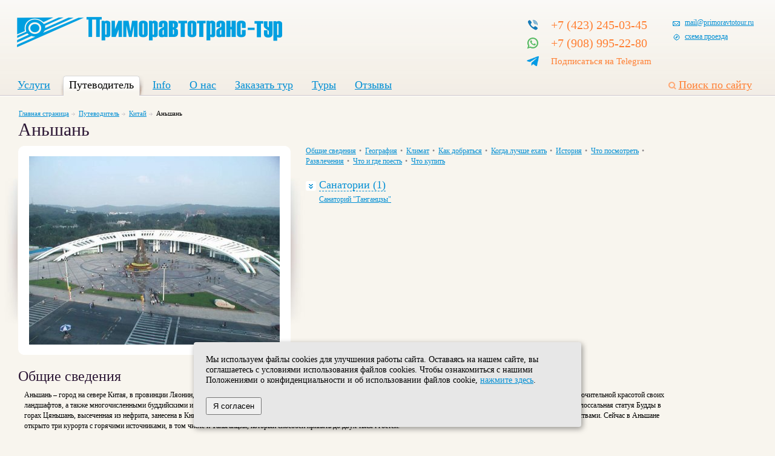

--- FILE ---
content_type: text/html; charset=UTF-8
request_url: http://primoravtotour.ru/guide/china/anshan/
body_size: 29275
content:
<!DOCTYPE html PUBLIC "-//W3C//DTD XHTML 1.0 Transitional//EN" "https://www.w3.org/TR/xhtml1/DTD/xhtml1-transitional.dtd">
<html xmlns="https://www.w3.org/1999/xhtml" lang="ru" xml:lang="ru">
<head>
	<meta http-equiv="Content-Type" content="text/html; charset=UTF-8"/>
	<meta http-equiv="X-UA-Compatible" content="IE=EmulateIE7; IE=EmulateIE9"/>
	<base href="https://primoravtotour.ru/" />
	<title>Аньшань - Китай - Путеводитель - Приморавтотранс</title>
	<link rel="icon" href="/primoravtotrans_favicon.ico" type="image/x-icon"/>
	<link rel="shortcut icon" href="/primoravtotrans_favicon.ico" type="image/x-icon"/>
	<link rel="stylesheet" href="https://www.primoravtotour.ru/static/glued_1b893e62ad3a5eed6256112327f87ab9.css" type="text/css"/>
	<script type="text/javascript" src="https://code.jquery.com/jquery-1.6.1.min.js"></script>
	<script type="text/javascript" src="https://www.primoravtotour.ru/static/glued_d96e6ea79223a641e7c32d9a6b86b53c.js"></script>
</head>
<body>
</body>

<script type="text/javascript"><!-- /* build:::5 */ -->
        var liveTex = true,
                liveTexID = 34417,
                liveTex_object = true;
        (function() {
                var lt = document.createElement('script');
                lt.type ='text/javascript';
                lt.async = true;
                lt.src = 'https://cs15.livetex.ru/js/client.js';
                var sc = document.getElementsByTagName('script')[0];
                sc.parentNode.insertBefore(lt, sc);
        })();
</script>

<noscript><div class="noscript alert_r">У вас отключен JavaScript, сайт не будет работать нормально</div></noscript>


<div class="main"><div class="main2">
	<div class="top"><a class="logo" href="/"><img src="https://www.primoravtotour.ru/apps/primoravtotrans/images/skin/logo3.png" alt="logo"/></a></div>
	<div class="phone">
		<table>
			<tr>
				<td class="pf">
					<a href="tel:+7 (423) 245-03-45"><img src="https://www.primoravtotour.ru/apps/primoravtotrans/images/phone.svg" width="20" height="20"/></a>
				</td>
				<td class="ph">
					<a href="tel:+7 (423) 245-03-45">+7 (423) 245-03-45</a>
				</td>
			</tr>
			<tr>
				<td class="pf">
					<a href="https://wa.me/79089952280"><img src="https://www.primoravtotour.ru/apps/primoravtotrans/images/whatsapp.svg" width="20" height="20"/></a>
				</td>
				<td class="ph">
	        		<a href="https://wa.me/79089952280">+7 (908) 995-22-80</a>
				</td>
			</tr>
            <tr>
                <td class="vk_top">
                    <a href="https://t.me/primoravtotour"><img src="https://www.primoravtotour.ru/apps/primoravtotrans/images/skin/telegram.png" width="20" height="20"/></a>
                </td>
                <td class="ph">
                    <a style="font-size: 15px" href="https://t.me/primoravtotour">Подписаться на Telegram</a>
                </td>
            </tr>            
            
            <!--
            <tr>
                <td class="pf">
                    <a href="https://www.instagram.com/primoravtotour/"><img src="https://www.primoravtotour.ru/apps/primoravtotrans/images/insta.svg" width="20" height="20"/></a>
                </td>
                <td class="ph">
                    <a href="https://www.instagram.com/primoravtotour/">@primoravtotour</a>
                </td>
            </tr>  
            -->          
		</table>
	</div>

	<div class="links">
	<a href="mailto:mail@primoravtotour.ru" class="mail">mail@primoravtotour.ru</a>
	<a class="zoom sheme" target="_blank" href="/apps/primoravtotrans/add_files/karta0.jpg">схема проезда</a>
	<!--<a href="https://t.me/primoravtotour" class="vk" target="_blank">подписаться</a>-->
	</div>
	<a href="/search/" class="sLink">Поиск по сайту</a>

	<div class="menu"><a href="/service/">Услуги<span>&nbsp;</span></a><a href="/guide/" class="s">Путеводитель<span>&nbsp;</span></a><a href="/poleznaja_informacija/">Info<span>&nbsp;</span></a><a href="/about/">О нас<span>&nbsp;</span></a><a href="/gostevaja_kniga/">Заказать тур<span>&nbsp;</span></a><a href="/tury/">Туры<span>&nbsp;</span></a><a href="/testimonials/">Отзывы<span>&nbsp;</span></a></div>

	<table>
	<tr><td>
				<div class="content">
		<div class="path"><a href="/" class="m">Главная страница</a><a href="/guide/">Путеводитель</a><a href="/guide/china/">Китай</a><span>Аньшань</span></div>
		<h1>Аньшань</h1><table><tr><td class="wayPathCol"><div class="wayPath"><a href="/apps/primoravtotrans/add_files/2cb0711bc69a236f6cfdc6aaad2cc13d.jpg" target="_blank" class="zoom"><img src="/resize/?idnews=892&amp;v=primoravtotransv47223542&amp;ratio=0&amp;width=414" alt="2cb0711bc69a236f6cfdc6aaad2cc13d.jpg"/></a><div class="co co1">&nbsp;</div><div class="co co2">&nbsp;</div><div class="co co3">&nbsp;</div><div class="co co4">&nbsp;</div><div class="sha1">&nbsp;</div><div class="sha2">&nbsp;</div></div></td><td class="wayPathCity"><div style="height: 11px">&nbsp;</div><h3 class="toggle toggle2"><a href="/guide/china/anshan/#">Санатории (1)</a></h3><div class="toggleBlock"><div><a href="/guide/china/anshan/sanatorii/tanganczy/">Санаторий "Танганцзы"</a></div></div></td></tr></table><br/><div class="wayPathText"><h2>Общие сведения</h2>
<p>Аньшань &ndash; город на севере Китая, в провинции Ляонин, неподалеку от Шэньяна. Примечателен он прежде всего национальным парком Цяньшань &ndash; горным районом, известным исключительной красотой своих ландшафтов, а также многочисленными буддийскими и даосскими храмами, строительство которых началось более полутора тысяч лет назад, в правление династии Северная Вэй. Колоссальная статуя Будды в горах Цяньшань, высеченная из нефрита, занесена в Книгу рекордов Гиннеса. Почти также давно пользуются популярностью и местные горячие источники, богатые полезными веществами. Сейчас в Аньшане открыто три курорта с горячими источниками, в том числе и Таньганцзы, который способен принять до двух тысяч гостей.</p>
<h2>География</h2>
<p>Аньшань расположен в центральной части провинции Ляонин, в 92 км к югу от Шэньяна, в долине реки Ляохэ. Через Аньшань проходит ж/д магистраль Шэньда (Шэньян &ndash; Далянь). Его население - 3,584 миллионов человек, среди которых преобладают китайцы (ханьцы), есть также представители народностей мяо, хуэй, буи и других.</p>
<h2>Климат</h2>
<p>Год в Аньшане четко делится на четыре сезона. Весна (с марта по май) ветреная и сухая, с большим количеством солнечных дней. Лето (с июня по август) дожливое, влажное и жаркое (средняя температура воздуха +30&deg;C. Осень (сентябрь &ndash; октябрь) отличается прохладной и ясной погодой. Зима начинается в ноябре и длится до середины марта. В это время в Аньшане лежит снег, а средняя температура воздуха -20&deg;C.</p>
<h2>Как добраться</h2>
<p>В самом Аньшане нет аэропорта или порта. Ближайший аэропорт - Shenyang Taoxian International Airport в 90 км к северу, который принимает рейсы из всех крупных городов Китая. От аэропорта Таосянь до Аньшаня можно добраться поездом. Также Аньшань соединен железнодорожным сообщением с Пекином и Далянем.</p>
<h2>Когда лучше ехать</h2>
<p>Лучшее время для посещения Аньшаня &ndash; весна и осень.</p>
<h2>История</h2>
<p>Хотя датой основания Аньшаня считается 1387 год, однако эти места были заселены людьми много тысячелетий назад, а при династии Северная Вэй, правившей в IV &ndash; VI веках в здешних горах началось создание крупного буддийского комплекса. Термальные источники Аньшаня были известны как курорт еще в эпоху Тан (VII &ndash; X вв.). В начале двадцатого века город был затронут русско-японской войной и подвергся большим разрушениям и отстроен затем заново. &nbsp;</p>
<h2>Что посмотреть</h2>
<p>Горы Цяньшань известны благодаря своей истории и религиозному наследию. История буддизма в районе Цяньшань уходит своими корнями на 1400 лет назад в эпоху Северная Вэй (IV &ndash; VI вв.). В настоящее время на склонах гор расположены:&nbsp;</p>
<ul>
	<li>40 монастырей, среди которых монастырь Источник Дракона, монастырь Даань, монастырь Чжунхуэй и монастырь Сянъянь</li>
	<li>70-метровая статуя Будды Шакьямуни, которая занесена в Книгу рекордов Гиннеса. Изваяние вырезано из нефрита, а его вес 260 тонн.</li>
	<li>из природных красот гор Цяньшань можно выделить пик &quot;Сказочная платформа&quot; и вершину&nbsp; &quot;Пяти Будд&quot;. С них можно увидеть все панораму хребта Цяньшань.</li>
</ul>
<p>В Аньшане есть три курорта с горячими источниками. Самый известный из них&nbsp; курорт &ndash; санаторий Танганцзы, который часто посещался еще императорами династии Цин. Источники богаты минеральными веществами, а средняя температура составляет 70&deg;С.&nbsp;</p>
<p>В распоряжение курорта также находятся бассейн и комплекс развлечений, он может принять до 1000 туристов в день.</p>
<h2>Развлечения</h2>
<ul>
	<li>превосходный развлекательный комплекс &quot;Хуашиподи&quot;, который занимает площадь 15000 кв. м.</li>
</ul>
<p>В комплекс входят сауны, отель, комнаты для караоке и многое другое. Здесь вас ждут новейшее оборудование, комфорт, роскошь, европейский стиль. Комплекс принимает гостей круглосуточно.</p>
<h2>Что и где поесть</h2>
<p>Наиболее популярные рестораны Аньшаня &ndash; ресторан &laquo;Победа&raquo; на улице Южная Победа в районе Тэдун, ресторан &laquo;Да Фу&raquo; на улице Синьин в том же районе, а также экзотический японский ресторан Хаоган, расположенный в саду Аньган. Здесь посетителям предлагают попробовать японские суши, которые сервируют на обнаженных девушках. Стоимость суши с такой необычной сервировкой составит 4600 юаней.</p>
<h2>Что купить</h2>
<p>В Аньшане сосредоточено много современных магазинов и торговых центров, а также рынков. Торговый центр &quot;Четыре дракона&quot; предлагает богатый выбор товара, приятный отдых и вкусную еду в ресторанах и кафе. Универмаг Parkon, расположенный на Эйдаоцзе входит в сеть 28 универмагов Китая. Рынок Силю в поселке Силю - самый большой по масштабу в Китае специализированный одежный оптовый рынок.</p>
</div><div class="clear">&nbsp;</div><h2 class="photoH">Аньшань</h2><div class="photo"><a href="/apps/primoravtotrans/add_files/anshan.jpg" target="_blank" class="zoom"><img src="/resize/?idnews=1206&amp;v=primoravtotransv52350787&amp;ratio=1&amp;width=162" title="Аньшань" alt="Аньшань"/></a><div class="lightboxText"><h1 class="">Аньшань</h1></div><p>Аньшань</p></div><div class="photo"><a href="/apps/primoravtotrans/add_files/ploshhad.jpg" target="_blank" class="zoom"><img src="/resize/?idnews=1207&amp;v=primoravtotransv52350787&amp;ratio=1&amp;width=162" title="площадь Аньшань" alt="площадь Аньшань"/></a><div class="lightboxText"><h1 class="">площадь Аньшань</h1></div><p>площадь Аньшань</p></div><div class="photo"><a href="/apps/primoravtotrans/add_files/procvetajushhij_anshan.jpg" target="_blank" class="zoom"><img src="/resize/?idnews=1208&amp;v=primoravtotransv52350787&amp;ratio=1&amp;width=162" title="процветающий Аньшань" alt="процветающий Аньшань"/></a><div class="lightboxText"><h1 class="">процветающий Аньшань</h1></div><p>процветающий Аньшань</p></div><div class="clear">&nbsp;</div>
		<div class="selectTour">
			<div class="co co1">&nbsp;</div>
			<div class="co co2">&nbsp;</div>
			<div class="co co3">&nbsp;</div>
			<div class="co co4">&nbsp;</div>
			<table>
			<tr>
			<td class="c1">
				<h3>Туры по странам</h3><a href="/tury/?country=%D0%92%D0%BB%D0%B0%D0%B4%D0%B8%D0%B2%D0%BE%D1%81%D1%82%D0%BE%D0%BA">Владивосток</a><a href="/tury/?country=%D0%92%D0%BB%D0%B0%D0%B4%D0%B8%D0%B2%D0%BE%D1%81%D1%82%D0%BE%D0%BA%2C+%D0%9A%D0%B8%D1%82%D0%B0%D0%B9">Владивосток, Китай</a><a href="/tury/?country=%D0%9A%D0%B8%D1%82%D0%B0%D0%B9">Китай</a><a href="/tury/?country=%D0%9F%D1%80%D0%B8%D0%BC%D0%BE%D1%80%D1%81%D0%BA%D0%B8%D0%B9+%D0%BA%D1%80%D0%B0%D0%B9">Приморский край</a><a href="/tury/?country=%D0%A0%D0%BE%D1%81%D1%81%D0%B8%D1%8F">Россия</a>
			</td>
			
			<td class="c2">
				
				<a href="/tury/?aim=8+%D0%9C%D0%B0%D1%80%D1%82%D0%B0">8 Марта</a><a href="/tury/?aim=%D0%91%D1%8D%D0%B9%D0%B4%D0%B0%D0%B9%D1%85%D1%8D">Бэйдайхэ</a><a class="s" href="/tury/?aim=%D0%92%D0%B5%D1%81%D0%B5%D0%BD%D0%BD%D0%B8%D0%B5+%D0%BA%D0%B0%D0%BD%D0%B8%D0%BA%D1%83%D0%BB%D1%8B">Весенние каникулы</a><a class="s" href="/tury/?aim=%D0%94%D0%B0%D0%BB%D1%8F%D0%BD%D1%8C">Далянь</a><a href="/tury/?aim=%D0%9E%D0%B7%D0%B4%D0%BE%D1%80%D0%BE%D0%B2%D0%B8%D1%82%D0%B5%D0%BB%D1%8C%D0%BD%D1%8B%D0%B5+%D1%82%D1%83%D1%80%D1%8B">Оздоровительные туры</a><a href="/tury/?aim=%D0%9E%D1%81%D0%B5%D0%BD%D0%BD%D0%B8%D0%B5+%D0%BA%D0%B0%D0%BD%D0%B8%D0%BA%D1%83%D0%BB%D1%8B">Осенние каникулы</a><a class="s" href="/tury/?aim=%D0%9F%D0%B5%D0%BA%D0%B8%D0%BD">Пекин</a><a href="/tury/?aim=%D0%A1%D0%B0%D0%BD%D0%B0%D1%82%D0%BE%D1%80%D0%B8%D0%B8+%D0%9A%D0%B8%D1%82%D0%B0%D1%8F">Санатории Китая</a><a class="s" href="/tury/?aim=%D0%A1%D1%83%D0%B9%D1%84%D1%8D%D0%BD%D1%8C%D1%85%D1%8D">Суйфэньхэ</a><a href="/tury/?aim=%D0%A2%D1%83%D1%80%D1%8B+%D0%BF%D0%BE+%D0%9F%D1%80%D0%B8%D0%BC%D0%BE%D1%80%D1%81%D0%BA%D0%BE%D0%BC%D1%83+%D0%BA%D1%80%D0%B0%D1%8E">Туры по Приморскому краю</a><a class="s" href="/tury/?aim=%D0%A5%D0%B0%D1%80%D0%B1%D0%B8%D0%BD">Харбин</a><a class="s" href="/tury/?aim=%D0%A5%D1%83%D0%BD%D1%8C%D1%87%D1%83%D0%BD%D1%8C+%D0%B8+%D0%AF%D0%BD%D1%8C%D1%86%D0%B7%D0%B8">Хуньчунь и Яньцзи</a><a href="/tury/?aim=%D0%A7%D0%B0%D0%BD%D1%87%D1%83%D0%BD%D1%8C">Чанчунь</a><a href="/tury/?aim=%D0%A8%D0%B5%D0%BD%D1%8C%D1%8F%D0%BD">Шеньян</a><a href="/tury/?aim=%D0%AD%D0%BA%D1%81%D0%BA%D1%83%D1%80%D1%81%D0%B8%D0%B8+%D0%BF%D0%BE+%D0%92%D0%BB%D0%B0%D0%B4%D0%B8%D0%B2%D0%BE%D1%81%D1%82%D0%BE%D0%BA%D1%83">Экскурсии по Владивостоку</a><a href="/tury/?aim=%D0%B3%D0%BE%D1%80%D0%BD%D0%BE%D0%BB%D1%8B%D0%B6%D0%BD%D1%8B%D0%B5+%D1%82%D1%83%D1%80%D1%8B">горнолыжные туры</a><a href="/tury/?aim=%D0%B4%D0%B5%D0%BB%D0%BE%D0%B2%D0%BE%D0%B9+%D0%B8+%D0%BA%D0%BE%D1%80%D0%BF%D0%BE%D1%80%D0%B0%D1%82%D0%B8%D0%B2%D0%BD%D1%8B%D0%B9+%D1%82%D1%83%D1%80%D0%B8%D0%B7%D0%BC">деловой и корпоративный туризм</a><a href="/tury/?aim=%D0%BC%D0%B5%D0%B6%D0%B4%D1%83%D0%BD%D0%B0%D1%80%D0%BE%D0%B4%D0%BD%D1%8B%D0%B5+%D0%B2%D1%8B%D1%81%D1%82%D0%B0%D0%B2%D0%BA%D0%B8">международные выставки</a><a href="/tury/?aim=%D0%BE%D0%B1%D1%80%D0%B0%D0%B7%D0%BE%D0%B2%D0%B0%D1%82%D0%B5%D0%BB%D1%8C%D0%BD%D1%8B%D0%B5+%D1%82%D1%83%D1%80%D1%8B">образовательные туры</a><a href="/tury/?aim=%D0%BE%D1%82%D0%B4%D1%8B%D1%85+%D0%BD%D0%B0+%D0%BC%D0%BE%D1%80%D0%B5">отдых на море</a><a href="/tury/?aim=%D0%BE%D1%82%D0%B4%D1%8B%D1%85+%D1%81+%D0%B4%D0%B5%D1%82%D1%8C%D0%BC%D0%B8">отдых с детьми</a><a href="/tury/?aim=%D0%BF%D1%80%D0%B8%D0%B5%D0%BC+%D1%88%D0%BA%D0%BE%D0%BB%D1%8C%D0%BD%D1%8B%D1%85+%D0%B3%D1%80%D1%83%D0%BF%D0%BF">прием школьных групп</a><a href="/tury/?aim=%D0%BF%D1%80%D1%8F%D0%BC%D0%BE%D0%B9+%D1%80%D0%B5%D0%B9%D1%81+%D0%B2+%D0%A8%D0%B0%D0%BD%D1%85%D0%B0%D0%B9">прямой рейс в Шанхай</a><a href="/tury/?aim=%D1%81%D0%B2%D0%B0%D0%B4%D0%B5%D0%B1%D0%BD%D1%8B%D0%B5+%D1%82%D1%83%D1%80%D1%8B">свадебные туры</a><a href="/tury/?aim=%D1%81%D0%B5%D0%BC%D0%B5%D0%B9%D0%BD%D1%8B%D0%B9+%D0%BE%D1%82%D0%B4%D1%8B%D1%85">семейный отдых</a><a href="/tury/?aim=%D1%82%D1%83%D1%80%D1%8B+%D0%B2%D1%8B%D1%85%D0%BE%D0%B4%D0%BD%D0%BE%D0%B3%D0%BE+%D0%B4%D0%BD%D1%8F">туры выходного дня</a><a href="/tury/?aim=%D1%82%D1%83%D1%80%D1%8B+%D0%B4%D0%BB%D1%8F+%D1%88%D0%BA%D0%BE%D0%BB%D1%8C%D0%BD%D0%B8%D0%BA%D0%BE%D0%B2">туры для школьников</a><a class="s" href="/tury/?aim=%D1%82%D1%83%D1%80%D1%8B+%D0%BD%D0%B0+%D1%81%D0%BA%D0%BE%D1%80%D0%BE%D1%81%D1%82%D0%BD%D0%BE%D0%BC+%D0%BF%D0%BE%D0%B5%D0%B7%D0%B4%D0%B5">туры на скоростном поезде</a><a href="/tury/?aim=%D1%82%D1%83%D1%80%D1%8B+%D0%BF%D0%BE+%D0%A0%D0%BE%D1%81%D1%81%D0%B8%D0%B8">туры по России</a><a href="/tury/?aim=%D1%88%D0%BE%D0%BF+%D1%82%D1%83%D1%80%D1%8B">шоп туры</a><a href="/tury/?aim=%D1%8D%D0%BA%D0%BE%D0%BB%D0%BE%D0%B3%D0%B8%D1%87%D0%B5%D1%81%D0%BA%D0%B8%D0%B9+%D1%82%D1%83%D1%80">экологический тур</a><a href="/tury/?aim=%D1%8D%D0%BA%D1%81%D0%BA%D1%83%D1%80%D1%81%D0%B8%D0%BE%D0%BD%D0%BD%D1%8B%D0%B5+%D1%82%D1%83%D1%80%D1%8B">экскурсионные туры</a><a href="/tury/?aim=%D1%8D%D0%BA%D1%81%D0%BA%D1%83%D1%80%D1%81%D0%B8%D0%BE%D0%BD%D0%BD%D1%8B%D0%B9+%D1%82%D1%83%D1%80%2C+%D0%BA%D0%BE%D0%BC%D0%B1%D0%B8%D0%BD%D0%B8%D1%80%D0%BE%D0%B2%D0%B0%D0%BD%D0%BD%D1%8B%D0%B9+%D1%82%D1%83%D1%80">экскурсионный тур, комбинированный тур</a>
			</td>
			</tr>
			</table>
		</div>
				</div>
	</td><td class="right">
				        <!--
		<div class="qlinks" style="background: #ffffff; width: 236px; padding: 0px;">
			<div class="fb-like-box" data-href="https://www.facebook.com/primoravtotour" data-width="236" data-height="320" data-show-faces="true" data-border-color="aaaaaa" data-stream="false" data-header="true"></div>
			<div id="fb-root"></div>
			<script>(function(d, s, id) {
  			var js, fjs = d.getElementsByTagName(s)[0];
  			if (d.getElementById(id)) return;
  			js = d.createElement(s); js.id = id;
  			js.src = "//connect.facebook.net/ru_RU/all.js#xfbml=1";
  			fjs.parentNode.insertBefore(js, fjs);
			}(document, 'script', 'facebook-jssdk'));</script>		
		</div>
        -->
	</td></tr>
	</table>


<div class="footer">
<table>
<tr><td class="c1">
	</td><td>
	Головной офис: Владивосток, ул. Комсомольская, 7А.<br>
Тел.: +7-908-995-22-80 Факс: (423) 2450821<br>
Электронная почта: <a href="mailto:mail@primoravtotour.ru">mail@primoravtotour.ru</a><br><br>

<a target="_blank" href="https://primoravtotour.ru/soglashenie-o-konfidencialnosti/">Политика конфиденциальности</a></td><td>
	 <!--LiveInternet counter--><script type="text/javascript"><!--
 document.write("<a href='https://www.liveinternet.ru/click' "+
 "target=_blank><img src='//counter.yadro.ru/hit?t52.6;r"+
 escape(document.referrer)+((typeof(screen)=="undefined")?"":
 ";s"+screen.width+"*"+screen.height+"*"+(screen.colorDepth?
 screen.colorDepth:screen.pixelDepth))+";u"+escape(document.URL)+
 ";"+Math.random()+
 "' alt='' title='LiveInternet: number of pageviews and visitors"+
 " for 24 hours is shown' "+
 "border='0' width='88' height='31'><\/a>")
 //--></script><!--/LiveInternet-->

<script type="text/javascript">
/* <![CDATA[ */
var google_conversion_id = 974672382;
var google_custom_params = window.google_tag_params;
var google_remarketing_only = true;
/* ]]> */
</script>
<!--
<script type="text/javascript" src="//www.googleadservices.com/pagead/conversion.js">
</script>
-->
<noscript>
<div style="display:inline;">
<img height="1" width="1" style="border-style:none;" alt="" src="//googleads.g.doubleclick.net/pagead/viewthroughconversion/974672382/?value=0&amp;guid=ON&amp;script=0"/>
</div>
</noscript>


</td><td class="c3">
	Создание сайта &mdash;<br/><a href="https://company.farpost.ru/design/" title="FarPost &mdash; создание сайтов: разработка, дизайн, продвижение; интернет-реклама; хостинг. Владивосток, Приморский край, Дальний Восток">FarPost Design</a>, 2010</td></tr>
</table>
</div>

</div></div>




<script type="text/javascript" src="/static/jquery.cookie.js"></script>
<!-- BEGIN CLICKTEX CODE {literal} -->
<script type="text/javascript" charset="utf-8" async="async" src="//www.clicktex.ru/code/18865"></script>
<!-- {/literal} END CLICKTEX CODE --> 

<!-- Yandex.Metrika informer -->
<a href="https://metrika.yandex.ru/stat/?id=25079420&amp;from=informer"
target="_blank" rel="nofollow"><img src="//bs.yandex.ru/informer/25079420/3_1_FFFFFFFF_EFEFEFFF_0_pageviews"
style="width:88px; height:31px; border:0;" alt="Яндекс.Метрика" title="Яндекс.Метрика: данные за сегодня (просмотры, визиты и уникальные посетители)" onclick="try{Ya.Metrika.informer({i:this,id:25079420,lang:'ru'});return false}catch(e){}"/></a>
<!-- /Yandex.Metrika informer -->

<!-- Yandex.Metrika counter -->
<script type="text/javascript">
(function (d, w, c) {
    (w[c] = w[c] || []).push(function() {
        try {
            w.yaCounter25079420 = new Ya.Metrika({id:25079420,
                    clickmap:true,
                    trackLinks:true,
                    accurateTrackBounce:true});
        } catch(e) { }
    });

    var n = d.getElementsByTagName("script")[0],
        s = d.createElement("script"),
        f = function () { n.parentNode.insertBefore(s, n); };
    s.type = "text/javascript";
    s.async = true;
    s.src = (d.location.protocol == "https:" ? "https:" : "http:") + "//mc.yandex.ru/metrika/watch.js";

    if (w.opera == "[object Opera]") {
        d.addEventListener("DOMContentLoaded", f, false);
    } else { f(); }
})(document, window, "yandex_metrika_callbacks");
</script>
<noscript><div><img src="//mc.yandex.ru/watch/25079420" style="position:absolute; left:-9999px;" alt="" /></div></noscript>
<!-- /Yandex.Metrika counter -->

<script src="https://livechatv2.chat2desk.com/packs/ie-11-support.js"></script>

<script>
  window.chat24_token = "046d64557915886ddc8b302637073a94";
  window.chat24_url = "https://livechatv2.chat2desk.com";
  window.chat24_socket_url ="wss://livechatv2.chat2desk.com/widget_ws_new";
  window.chat24_show_new_wysiwyg = "true";
  window.chat24_static_files_domain = "https://storage.chat2desk.com/";
  window.lang = "ru";
  window.fetch("".concat(window.chat24_url, "/packs/manifest.json?nocache=").concat(new Date().getTime())).then(function (res) {
    return res.json();
  }).then(function (data) {
    var chat24 = document.createElement("script");
    chat24.type = "text/javascript";
    chat24.async = true;
    chat24.src = "".concat(window.chat24_url).concat(data["application.js"]);
    document.body.appendChild(chat24);
  });
</script>

<style type="text/css">
#cookie_note, .tg_join{
    display: none;
    position: fixed;
    bottom: 15px;
    left: 50%;
    max-width: 90%;
    transform: translateX(-50%);
    padding: 20px;
    background-color: #e7e7e7;
    border-radius: 4px;
    box-shadow: 2px 3px 10px rgba(0, 0, 0, 0.4);
    z-index: 9;
}

#cookie_note a{
  
}

#cookie_note p {
    margin: 0;
    font-size: 0.9rem;
    text-align: left;
   
}

.tg_join{
    background: url('/static/images/tg_join.png') no-repeat 0 0;
    width: 750px;
    height: 160px;
    padding: 0;
    cursor: pointer;
}

#tg_close{
    display: block;
    background: url(/static/images/close-white.png) no-repeat 0 0;
    width: 37px;
    height: 34px;
    padding: 0;
    cursor: pointer;
    font-size: 0;
    right: 2px;
    top: 2px;
    position: inherit;
}

.tg_join a{
    display: block;
    width: 100%;
    height: 100%;
    font-size: 0;
}

.cookie_accept{
padding: 5px 10px;
    margin-top: 20px;
}
@media (min-width: 576px){
    #cookie_note.show{
        display: flex;
    }
}

@media (max-width: 575px){
    #cookie_note.show{
        display: block;
        text-align: left;
    }
}    
</style>

<!-- START Cookie-Alert -->
<div id='cookie_note'>
    <p>Мы используем файлы cookies для улучшения работы сайта. Оставаясь на нашем сайте, вы соглашаетесь с условиями
        использования файлов cookies. Чтобы ознакомиться с нашими Положениями о конфиденциальности и об использовании
        файлов cookie, <a href='/soglashenie-o-konfidencialnosti/' target='_blank'>нажмите здесь</a>.</p>
    <button class='button cookie_accept btn btn-primary btn-sm'>Я согласен</button>
</div>
<!-- END Cookie-Alert -->

<div class='tg_join'>
<a href="https://click.tgtrack.ru/a23e7ad50c671">Вступите в наш Telegram</a>
    <span title='Закрыть виджет' id='tg_close' onclick='tg_join_hide()'>X</span>   
</div>

<script>
    function checkCookies() {
      

        if ($.cookie('cookies_policy') != 'accepted') {
            $('#cookie_note').show();
        }


        $('#cookie_note .cookie_accept').click(function () {
            console.log('Cockies accepted');
            $.cookie('cookies_policy', 'accepted', { expires: 365, path: '/', domain: '.primoravtotour.ru' });
           
            $('#cookie_note').hide();
        });
    }



 
        checkCookies();     

function tg_join_hide(){
    $(".tg_join").hide();
    $.cookie('tg_join_hide', '1', {path: '/', domain: '.primoravtotour.ru' });
}



if ($.cookie('cookies_policy') == 'accepted' && $.cookie('tg_join_hide') != 1) {
$('.tg_join').show();
}

</script>

</body>
</html>

--- FILE ---
content_type: text/css; charset=UTF-8
request_url: https://www.primoravtotour.ru/static/glued_1b893e62ad3a5eed6256112327f87ab9.css
body_size: 7185
content:
body{background:#fff;font-family:Verdana,Arial,Helvetica,sans-serif;font-size:11px;padding:0;margin:0}a{color:#4e63d1;outline-color:#ddd}small{font-size:10px;color:#999}img,form,td,table{border:0;margin:0;padding:0}table{border-collapse:collapse;width:100%}td{vertical-align:top;padding:0}input{margin:0}.clear{clear:both;line-height:1px;font-size:1px;height:1px}hr,.hr{border:0;border-bottom:1px dashed #CCC;height:1px;line-height:1px;display:block;font-size:1px;margin:8px 0 4px 0;width:95%}.red{color:#c40000 !important}body .notice{line-height:14px;font-size:11px;background:#fff7cd;position:absolute;border:1px solid #666;color:#000;padding:1px 6px 3px 6px !important;margin:3px;font-family:Verdana;text-transform:lowercase}body .notice a{text-decoration:none}form .i[type=file]{height:auto}.noscript{font-size:13px !important;font-family:Tahoma;width:190px;text-align:center;margin:0 !important;left:5px;top:5px;position:absolute;z-index:100;border:2px solid #c90000}.noscript h3{color:#c40000 !important}.guestError #errorHandler{padding:7px 15px 15px 15px;float:left}.guestError #errorHandler a{text-decoration:underline}#errorHandler{text-align:left;border:2px solid #c40000;font-family:Verdana;font-size:12px;color:#536482;padding:0 5px 5px 5px;margin:5px;background:#fff;clear:both;overflow:auto;line-height:12px !important}#errorHandler h3{margin:5px 0 10px 0;padding:0;font-size:18px;font-weight:normal;color:#333;background:#fff;line-height:19px}#errorHandler p{margin:7px 0 0 0;padding:0}#errorHandler b{color:#505050;display:inline}#errorHandler table{margin:7px 0 0 0}#errorHandler td{font-size:11px;vertical-align:top;background:#fff !important;padding:6px 4px 5px 4px}#errorHandler .alert_b{float:none}#errorHandler pre{font-family:Tahoma;margin:3px 0 0 0 !important;padding:5px}#errorHandler a{color:#0075ba;text-decoration:none}#errorHandler a:hover{text-decoration:underline}#errorHandler #stack,#errorHandler #vars,#errorHandler .exInfo,#errorHandler .arg{display:none;max-width:1024px;height:auto;text-align:left;width:99%;white-space:pre}#errorHandler .arg{padding:3px;margin:5px 0 0 0;white-space:normal}#errorHandler #source{display:none;margin:5px 0 0 0;padding:3px;overflow-x:auto;font-size:12px;color:#888}#errorHandler #source .sl{font-size:14px;color:#000;font-style:normal;background:#fee3e3;padding:0 0 2px 0;line-height:22px;display:block;margin:0 0 9px 0}#errorHandler .file{font-weight:bold;margin:20px 0 20px 0;color:#000}#errorHandler .alert_b{margin-bottom:10px}#errorHandler #stack td{background:#fff}#errorHandler:hover .modes{display:block}.list #errorHandler{margin:0;white-space:normal !important}.list #errorHandler .file{margin:-5px 0 0 0}#pr{padding:4px 6px 5px 6px;border:2px solid #c40000;margin:5px;font-size:12px;font-family:Verdana;color:#600;text-align:left;font-weight:normal;background:#fff;position:relative;white-space:pre;position:relative}#pr .notice{margin:0 !important;position:absolute;bottom:-25px;left:0}.hh0{color:#bbb;font-size:11px}.hh1{color:#008200}.hh2{color:#44f;font-size:11px}.hhA{cursor:pointer}.hhA:hover{background:#FFFFE6}.imgTip{margin:1px 0 0 4px;width:16px;height:16px;background:url(/static/images/actions.png) left -241px no-repeat;position:absolute;line-height:12px;text-decoration:none}body .zoom{position:relative;text-decoration:none !important;cursor:pointer}body .zoomImg{position:absolute;height:20px;width:20px;right:4px;bottom:6px;display:block}body a:hover .zoomImg{background:url(/static/images/zoom.png) left top no-repeat;_background-image:none;_filter:progid:DXImageTransform.Microsoft.AlphaImageLoader(src="/static/images/zoom.png",sizingMethod="crop")}body .list{border:0;text-align:left;clear:both;margin-bottom:25px;width:auto}.list th{border-top:1px solid #f0f0f0;color:#444;font-weight:normal;padding:5px 6px 4px 6px;border-top:0;background:#eee;text-align:left}.list td{border-top:1px solid #dcdcdc;padding:5px 6px 5px 6px}#sitemap{list-style-type:none;padding:0;margin:0}#sitemap li{padding:0 0 4px 0;margin:0}#sitemap ul{list-style-type:disc;margin-bottom:0;margin-top:-5px;margin-left:50px;padding:0}#sitemap ul ul{margin-top:5px}#sitemapMainPage{margin:0 0 10px 0;display:block}#searchHight{color:#c40000 !important}#searchRes p{margin-left:22px}body .inputInvalid,body .form .inputInvalid{background:#fee3e3}.sp0000{display:none}.file_link{cursor:pointer;text-decoration:none;display:block}.file_link:hover{text-decoration:none}.file_link .file_name{padding-left:62px;padding-top:1px;background:url(/static/images/file.gif) 16px 1px no-repeat;min-height:39px;_height:39px;display:block}.file_link .file_a{text-decoration:underline}.file_link .file_alt{color:#898b9a;display:block;font-size:11px;padding-top:3px}.file_avi .file_name{background-image:url(/static/images/file_avi.gif)}.file_doc .file_name{background-image:url(/static/images/file_doc.gif)}.file_mp3 .file_name{background-image:url(/static/images/file_mp3.gif)}.file_pdf .file_name{background-image:url(/static/images/file_pdf.gif)}.file_pic .file_name{background-image:url(/static/images/file_pic.gif)}.file_ppt .file_name{background-image:url(/static/images/file_ppt.gif)}.file_xls .file_name{background-image:url(/static/images/file_xls.gif)}.file_zip .file_name{background-image:url(/static/images/file_zip.gif)}.file_swf .file_name{background-image:url(/static/images/file_swf.gif)}.table{margin:9px 0 20px 0;width:100%}.table th{padding:5px 2px 5px 7px;background:#939393;font-weight:normal;text-align:left;vertical-align:top;color:#fff}.table td{padding:4px 2px 4px 7px;border-bottom:1px solid #e1e1e1;vertical-align:top}.table .r{border-right:0}.table p{margin:0;padding:0}.table ul{margin-bottom:0}.table ol{margin-bottom:0}.alert_r,.alert_b,.alert_y,.alert_g{background:#fee3e3;color:#ea1b1b;padding:4px 9px 5px 9px;margin:0 0 5px 0}.alert_b{background:#e0f1f9;color:#333}.alert_g{background:#e7fad1;color:#19742b}.alert_y{background:#FFD;color:#777;border:1px solid #FFF6C1}.alert_r h1{text-align:center;color:#ea1b1b;margin:10px 0}.alert_b button{font-size:11px;font-weight:normal;padding:2px 0 3px 0;margin:5px 0 0 0}.alert_b .i{font-weight:normal;font-size:11px}.alert_b div{margin:0 0 2px 0}.clear{clear:both;line-height:1px;font-size:1px;display:block}.alert_g b{color:#000;font-weight:normal;display:inline}.alert_g .grey{color:#999}.alert_y ul,.alert_r ul,.alert_b ul,.alert_g ul{margin:0 0 0px -20px;//margin:0 0 6px 23px}.alert_r a{color:#ea1b1b !important;text-decoration:underline}.alert_g a{color:#1059A7 !important}.alert_b .alert_b{padding:0}#modalBox{background:#fff;padding:15px;text-align:left;display:none;border:2px solid #333;-moz-box-shadow:0 0 50px #fff;-webkit-box-shadow:0 0 40px #ccc}#modalBox h3{padding:3px 0 4px 0;background:none;color:#333;font-size:20px;margin:0 0 6px 0;font-family:Georgia;font-weight:normal}#modalBox .list_save{margin:10px 0 0 0 !important}#modalBox p{margin:0 0 10px 0}.list_save{margin:20px 0 2px 0;height:30px;white-space:nowrap;clear:both}.list_save button{font-weight:normal;height:28px;padding:0;margin:0 4px 0 0;font-size:12px !important;font-family:Tahoma;// overflow:visible}.list_save span{margin:-2px 0 0 2px !important;//margin:2px 3px 0 4px !important;font-size:12px !important;padding:0 2px 0 22px !important;height:16px !important;display:block;background:url(/static/images/actions.png) left top no-repeat;cursor:default;white-space:nowrap;color:#000 !important}.safari .list_save span{margin-top:0 !important}.chrome .list_save button{padding:0 5px}.list_save .s span{background-position:left -16px}.list_save .c span{background:none;padding-left:2px !important}.list_save .d span{background-position:left -32px}.list_save .e span{background-position:left -321px}.list_save .p span{background-position:left -64px}.list_save .m span{background-position:left -128px}.list_save .co span{background-position:left -288px}.list_save .fi span{background-position:left -304px}.list_save .fo span{background-position:left -176px}.list_save .cr span{background-position:left -272px}.list_save .noImage{background:none;padding-left:0 !important}.list_save .down span{background-position:left -442px}.list_save .aa span{background-position:left -426px}.opera .list_save span{margin:1px 5px 0 5px !important}.arh{color:#919191;margin:0 0 35px 0}.arh a,.arh span{padding:1px 3px 2px 3px;margin:0 4px 0 0}.arh .s{color:#fff;background:#4e63d1;text-decoration:none}.arh .arh_m{padding-top:15px}.photo{float:left;width:125px;margin-right:15px;height:165px;padding-bottom:15px;overflow:hidden}.photo p{padding:4px 0 0 1px;font-size:90%;color:#777;line-height:12px;margin:0}.photo img{border:1px solid #C6C4C1;padding:1px}.photoCount{color:#bbb}.photoH{clear:both}.formCmsJump{margin:0 0 12px 0 !important;background:none !important;width:600px}.formCmsJump .ac_results{position:static;clear:both;margin:10px 0 8px 0 !important}body .formCmsJump .i{height:auto;padding:2px 0 2px 3px;margin:0 0 10px 0;width:99% !important;font-size:12px;border:1px solid #808080;border-bottom:1px solid #d4d0c8;border-right:1px solid #d4d0c8;display:block;font-family:Verdana}body .ac_results{position:absolute;margin:1px 0 0 0;padding:1px;border:1px solid #69BAD5;background:#fff;overflow:hidden;z-index:99999;font-family:Arial}body .ac_results ul{width:100%;list-style-position:outside;list-style:none;padding:0;margin:0}body .ac_results li{color:#666 !important;padding:2px 4px 1px 4px;cursor:default;display:block;font-family:Verdana;font-size:12px;line-height:16px;overflow:hidden}body .ac_results li i{background:url(/static/images/actions.png) left -177px no-repeat;padding:0 0 0 20px;font-style:normal;cursor:pointer}body .ac_results li b{color:#666 !important;background:url(/static/images/actions.png) left -223px no-repeat;padding:1px 0 1px 20px;font-weight:normal;cursor:pointer;display:inline}body .ac_loading{background-image:url(/static/images/ajax2.gif) !important;background-position:right center !important;background-repeat:no-repeat !important}body .ac_results .ac_over{background:#DAECF3;color:#000}body .ac_results strong{color:#c40000}#simpleError{font-family:Verdana;font-size:12px;text-align:left;width:650px;margin:200px auto 100px auto;padding:11px 15px;color:#555}#simpleError h3{font-family:Verdana;font-size:18px;color:#c40000;font-weight:normal;padding:0 0 10px 0;margin:0}#simpleError .alert_b{margin:0;padding:0;background:none}#simpleError a{text-decoration:none}#simpleError a:hover{text-decoration:underline}.letters{font-size:18px;padding:10px 0 12px 0;margin:0;font-weight:normal;line-height:20px;color:#ccc}.letters a,.letters span{margin-right:8px}.letters .selected{color:#000;text-decoration:none}.pager{clear:both;padding:15px 0 30px 0}.pager a,.pager span{display:block;float:left;padding:3px 7px;margin:0}.pager .s{background:#999;color:#fff}.pager .rr{padding-left:8px}body .notice,#errorHandler,#pr,#simpleError,#logonForm .i,#modalBox{-moz-border-radius:6px;-webkit-border-radius:6px;border-radius:6px}.alert_y,.alert_r,.alert_b,.alert_g,.arh a,.arh span,.pager .s,.ac_results,.pager a{-moz-border-radius:3px;-webkit-border-radius:3px;border-radius:3px}#selectSite{width:470px;margin:20px auto 60px auto;position:relative;font-family:Tahoma}#selectSite a{display:block;padding:5px 0 5px 25px;background-repeat:no-repeat;background-position:1px center;text-decoration:none;color:#333}#selectSite a b{font-weight:normal;margin:0 0 0 4px;color:#bbb}#selectSite td{padding-top:0;padding-bottom:0;border-right:0;vertical-align:middle;font-size:11px}#selectSite .n{padding:0}#selectSite .ctrl{border:none;padding:6px 0 0 25px;background:#fff;border-top:1px solid #ddd;font-size:12px}#selectSite .ctrl a{display:inline;padding:1px 0 1px 6px;margin:0 5px 0 0}#selectSite .ctrl .del{display:none}#selectSite .sizeResult{font-size:12px;margin:-19px 0 5px 450px;position:absolute}#selectSite .new{background:#ffe8ff !important}.clearfix:after{content:".";display:block;clear:both;visibility:hidden;line-height:0;height:0}.clearfix{display:inline-block}html[xmlns] .clearfix{display:block}* html .clearfix{height:1% }


#debugInfo{padding:5px;font-size:12px !important;font-family:Tahoma;text-align:left;background:#fff;clear:both;position:relative;z-index:100}#debugInfo table{width:100%}#debugInfo td{padding:1px 5px;color:#666}#debugInfo tr:hover td{background:#eee}#debugInfo th{background:#f1f1f1;font-weight:normal;padding:1px 5px;border-bottom:1px solid #ccc;text-align:left}#debugInfo a{text-decoration:none;color:#4e63d1 !important}#debugInfo b{color:#505050}#debugInfo .deb_full{padding:3px;border-top:1px solid #ccc }


#adminControl{top:8px;position:absolute;background:#fff;color:#666;font-weight:normal;padding:0 6px 2px 6px;font-family:"Lucida Grande","Segoe UI","Lucida Sans Unicode",Arial,"Sans-serif";font-size:13px;z-index:50;line-height:12px;border:1px solid #ccc;text-align:left;opacity:0.85}#adminControl:hover{opacity:1}#adminControl{-moz-border-radius:6px;-webkit-border-radius:6px;border-radius:6px;-moz-box-shadow:0 0 6px 0 rgba(0,0,0,0.15);-webkit-box-shadow:0 0 6px 0 rgba(0,0,0,0.15)}#adminControl a{color:#666;text-decoration:none;outline:none;padding:0 0 3px 22px;margin:3px 0;display:block;width:auto}#adminControl a:hover{color:#000}#adminControl .login{background:url(/static/images/actions.png) -1px -337px no-repeat;margin-right:5px;margin-bottom:2px}#adminControl .edit{background:url(/static/images/actions.png) left -369px no-repeat;margin-right:10px}#adminControl .jump{background:url(/static/images/actions.png) left -459px no-repeat;padding-left:19px;float:left}#adminControl .siteSelect{background:url(/static/images/actions.png) left -353px no-repeat;padding-left:18px;float:left}#adminControl .online{background:url(/static/images/actions.png) left -602px no-repeat;padding-left:18px;float:left}#adminControl .anotice,#adminControl .awarning{color:#0071DB;padding:3px 0 0 0;clear:both;font-size:13px}#adminControl .awarning{color:#c40000}#adminControl .awarning a{color:#c40000;display:inline}#adminControl .anotice a{color:#0071DB;display:inline}#adminControl .deb{float:left;cursor:pointer}#adminControl .deb div{display:none;margin:8px 0 0 0;padding:0 6px 4px 6px;z-index:1;white-space:nowrap;position:absolute;font-size:12px}#adminControl .deb a{display:block}#adminControl .deb:hover div{display:block}#adminControl .adminControlInfo{padding:0 2px 3px 0;font-size:11px;clear:left;white-space:nowrap}#adminControl .adminControlInfo a{padding:0}#adminControl .adminControlResize{background:url(/static/images/actions.png) left -48px no-repeat;position:absolute;right:2px;bottom:2px;cursor:move;width:16px;height:16px }


.comments{clear:both;padding-top:18px}.comments .form{margin:0 0 5px 0}.comments .form p{margin:13px 0 3px 0;padding:0}.comments .form .ok{display:block;margin:10px 0 0 0}.comments .item{padding:4px 14px 4px 10px;margin-bottom:15px}.comments .item b{font-size:13px}.comments .item b a{text-decoration:none;color:#036}.comments .item span{margin-left:6px;font-weight:normal;color:#AFAFAF;font-size:11px}.comments .item .te{margin:3px 0 0 0}.comments .itemDel{text-decoration:line-through !important}.comments .itemA{border-left:2px solid #c90000}.comments .notice{margin:-20px 0 0 150px;// margin:1px 0 0 30px}.comments .commentLinks{font-size:11px;padding:3px 0 0 0;color:#888}.comments .commentLinks a{text-decoration:none}.comments .commentLinks a:hover{text-decoration:underline}.commentsCount{font-style:italic;margin:3px 0 0 0}.comments .newComment{font-size:14px;margin:25px 0 0 0;display:block;background:url(/static/images/actions.png) -1px -489px no-repeat;padding:0 0 0 20px;color:#AFA56A;text-decoration:none}.comments .newComment span{border-bottom:1px dashed #AFA56A}.comments .itemStep{margin-left:30px}.comments .pager{padding:10px 0 30px 0}.comments .anchor{display:none}.comments .item:hover .anchor{display:inline}.commentsUpForm{padding:0}.commentsUpForm .form{padding:0 0 20px 0}.commentsUpForm .newCommentUp{margin:0}.commentsUpForm .newComment{margin:0 0 10px 0}body .comments .i{width:250px}body .comments .t{width:90%;height:100px;min-height:100px;line-height:15px}.comments .addFiles{margin:0}.comments .addFiles div{margin:8px 0 5px 0}.comments .addFiles .alert_y{display:none}.comments .addFiles .template{display:none}.comments .commentFiles{padding:3px 0 0 0}.comments .commentFiles .zoom{margin-right:10px}.comments .commentFiles p{margin:0;padding:5px 0 0 0 }


#lightboxOverlay{position:absolute;top:0;left:0;width:100%;z-index:501;text-align:center}#lightboxOverlay .lb_loading{background:#fff url(/core/plugins/lightbox/loading.gif) center center no-repeat !important}#lightboxFrame{margin:10px 10px 9px 10px;position:relative;min-height:150px}#lightboxFrame a{text-decoration:none}#lightboxFrame .lb_top{outline:none;position:absolute;width:100%;top:0;left:0;z-index:6}.lightboxText{display:none}#lightbox{width:250px;height:250px;overflow:hidden;position:relative;margin:0 auto;background:#fff}#lightbox .lb_image{display:none}#lightbox .lightboxPosition{display:none;position:absolute;padding:0;left:5px;top:4px;font-size:10px;height:0;overflow:hidden}#lightbox .lightboxClose{width:40px;height:0;position:absolute;right:0;top:0;cursor:pointer;background:url(/core/plugins/lightbox/close.png) center center no-repeat}#lightbox .lb_prev,#lightbox .lb_next{margin:0;z-index:5;position:absolute;display:block;height:0;top:0;width:90px;outline:none;background:url(/core/plugins/lightbox/next.png) right center no-repeat}#lightbox .lb_next{right:0}#lightbox .lb_prev{left:0}#lightbox .lb_prev{background:url(/core/plugins/lightbox/prev.png) left center no-repeat}#lightbox .lb_description{display:none;margin:0 auto;line-height:1.4em;padding:0 10px;height:auto;text-align:left}#lightbox .lb_description h1{font-size:16px;line-height:16px;background:none;font-weight:bold}#lightbox .lb_description h1,#lightbox .lb_description p{margin:0 0 8px 0 !important;padding:0 !important;color:#555 !important;font-size:12px;font-family:Verdana}#lightbox:hover .lb_prev,#lightbox:hover .lb_next,#lightbox .allwaysShowControls .lb_prev,#lightbox .allwaysShowControls .lb_next{bottom:2px;height:auto}#lightbox:hover .lightboxClose,#lightbox .allwaysShowControls .lightboxClose{height:40px}#lightbox:hover .lightboxPosition{height:auto}.cmsNoneBrand #lightboxOverlay .lb_loading{background-image:url(/core/plugins/lightbox/loading.gif) !important}.cmsNoneBrand #lightbox .lightboxClose{background-image:url(/core/plugins/lightbox/nb_close.png);top:4px}.cmsNoneBrand #lightbox .lb_next{background-image:url(/core/plugins/lightbox/nb_next.png);right:5px}.cmsNoneBrand #lightbox .lb_prev{background-image:url(/core/plugins/lightbox/nb_prev.png);left:5px }


BODY{padding:0;font-size:12px;margin:0;font-family:Tahoma;color:#000;background:#f8f5ee url(/apps/primoravtotrans/images/skin/body.gif) left top repeat-x}HTML,BODY{height:100%}H1{font-size:30px;color:#2c1735;padding:0 0 14px 0;margin:0 0 0 -10px;font-weight:normal;line-height:26px}H2{font-size:24px;color:#2c1735;padding:8px 0 13px 0;margin:0 0 0 -10px;font-weight:normal;line-height:20px}H3,H4{font-size:18px;color:#2c1735;padding:0 0 12px 0;margin:0 0 0 -10px;font-weight:normal;line-height:18px}A{color:#028fd4;outline-color:#eee}a:hover{color:#0069ab} a.s:hover{color:#c43c00} IMG,FORM,TD,TABLE{border:0;margin:0;padding:0}TABLE{border-collapse:collapse;width:100%}TD{vertical-align:top;padding:0}P{padding:0 0 0 0;margin:0 0 19px 0}INPUT{padding:0;margin:0}.clear{clear:both;line-height:1px;font-size:1px;height:1px}.content{line-height:17px;padding:0 0 0 10px}.content UL,OL{margin:0 0 13px 0;// margin-left:42px}.content UL{margin-left:42px;padding:0}.content LI{padding:0 0 4px 0}.form .i,.form .t{padding:2px 0 1px 3px;margin:0;width:170px;color:#484753}.form .t,.form .s,.form input{font-family:Arial,Helvetica,sans-serif;font-size:12px}.form .t{height:80px;width:365px}.form .ok{padding:3px 10px 4px 10px;font-size:14px}.opera .form .ok{padding-top:5px}.form .c{margin:0 8px -1px -3px}.form fieldset{border:1px solid #B2B2B2;padding:10px 0 0 0}.form legend{color:#787A83}.form label{position:relative;padding:0 10px 0 18px;margin:0;font-size:12px}.form label input{position:absolute;margin:0;top:1px;//top:-3px;left:0}.form b{color:#b7dcff;display:block;font-weight:normal;margin:0 0 7px 0}.form .c1{width:194px}.form td{padding-bottom:14px}.table{margin:5px 0 20px 0}.table th{padding:6px 2px 6px 10px;border:0;font-weight:normal;text-align:left;vertical-align:bottom;color:#000;border-bottom:2px solid #b1aeb0;background:none}.table td{padding:3px 2px 5px 10px;border-bottom:1px solid #cdc8cc;vertical-align:top;font-size:12px}.table p{margin:0;padding:0}.table ul,.table ol{margin-bottom:0}.main{max-width:1404px;position:relative;margin:0 auto;min-width:995px;//width:expression(((document.documentElement.clientWidth || document.body.clientWidth) < 995)? "995px" :"100%")}.main2{max-width:1404px;//width:expression(((document.documentElement.clientWidth || document.body.clientWidth) > 1404)? "1404px" :"100%")}.content{padding:20px 15px 0 40px}.right{padding:33px 19px 0 15px;width:125px;color:#423b45}.right a{color:#828083;margin:0 0 5px 0}.right p{margin-bottom:15px}.top{height:159px;position:relative}.top .logo{position:absolute;left:28px;top:28px}.subMenu{margin:0 0 0 30px;padding:15px 0 38px 0;font-size:16px;font-family:Arial;background:url(/apps/primoravtotrans/images/skin/line2.gif) left bottom repeat-x}.subMenu a{display:block;float:left;padding:1px 3px 2px 3px;margin:0 4px 0 0;color:#007ab6}.subMenu .s{background:#fff;text-decoration:none;color:#000}.subMenu div div{font-size:14px;clear:both;padding-top:15px}.subMenu div div a{color:#028fd4}.subMenu div div div{font-size:12px}.subMenu div div div a{color:#4baede}.file_avi .file_name{background-image:url(/apps/primoravtotrans/images/files/file_avi.gif)}.file_doc .file_name{background-image:url(/apps/primoravtotrans/images/files/file_doc.gif)}.file_mp3 .file_name{background-image:url(/apps/primoravtotrans/images/files/file_mp3.gif)}.file_pdf .file_name{background-image:url(/apps/primoravtotrans/images/files/file_pdf.gif)}.file_pic .file_name{background-image:url(/apps/primoravtotrans/images/files/file_pic.gif)}.file_ppt .file_name{background-image:url(/apps/primoravtotrans/images/files/file_ppt.gif)}.file_xls .file_name{background-image:url(/apps/primoravtotrans/images/files/file_xls.gif)}.file_zip .file_name{background-image:url(/apps/primoravtotrans/images/files/file_zip.gif)}.file_swf .file_name{background-image:url(/apps/primoravtotrans/images/files/file_swf.gif)}.path{font-size:11px;margin:0 0 5px -9px}.path a{background:url(/apps/primoravtotrans/images/skin/path.gif) right 5px no-repeat;padding:0 10px 0 0;margin:0 6px 0 0}.path .s{background:none}.footer{font-size:11px;color:#7f7e7f;background:url(/apps/primoravtotrans/images/skin/line.gif) left top repeat-x;margin:60px 30px 0 30px}.footer a{color:#7f7e7f}.footer td{padding:47px 0 52px 0}.footer .c1{width:442px}.footer .c3{width:150px;text-align:right}.photo{height:190px;margin-bottom:20px;width:185px}.photo img{width:162px;height:162px;background:url(/apps/primoravtotrans/images/skin/photo.gif) left top no-repeat;padding:6px 6px 7px 6px;border:0}.photo p{color:#07090c;font-size:11px;color:#7f7f7d;line-height:13px}.phone{color:#2C1735;font-size:18px;position:absolute;right:170px;top:26px;width:250px;height:60px} .phone td{padding:2px 10px;vertical-align:middle} .phone td.cap{width:105px;font-size:14px;line-height:20px;color:#6e6e6e} .phone td.pf{width:10px}.phone td.ph {}.phone td.ph a{text-decoration:none;color:#FF7F32;font-size:20px;line-height:26px;font-weight:normal;height:26px;padding:0;margin:0} .phone td.ph span{color:#FF7F32;float:left;font-size:14px;line-height:26px;margin-right:10px}.links{position:absolute;right:35px;top:30px}.links a{display:block;padding:0 0 0 22px;margin:0 0 8px 0}.links .mail{background:url(/apps/primoravtotrans/images/skin/links.gif) left 3px no-repeat}.links .sheme{background:url(/apps/primoravtotrans/images/skin/links.gif) left -15px no-repeat;text-decoration:underline !important}.sLink{position:absolute;font-size:18px;background:url(/apps/primoravtotrans/images/skin/search.gif) left 5px no-repeat;padding:0 0 0 17px;color:#ff7f32;right:3%;top:130px}.sLink:hover{color:#c43c00} .menu{font-size:18px;position:absolute;top:125px;left:15px}.menu a{display:block;padding:5px 17px 0 14px;float:left;position:relative;height:29px;_padding-right:16px}.menu span{display:none}.menu .s{background:url(/apps/primoravtotrans/images/skin/menu.gif) left top no-repeat;color:#000;text-decoration:none}.menu .s span{position:absolute;background:url(/apps/primoravtotrans/images/skin/menu.gif) right -34px no-repeat;position:absolute;right:0;top:0;bottom:0;width:11px;text-decoration:none;display:block;font-size:1px;_height:33px;_width:12px}.qlinks{padding:0 9px 1px 13px;color:#423b45;margin:20px 0 0 -15px;background:#faebdf;font-size:11px;position:relative;zoom:1}.qlinks b{background:#ffa874;display:block;font-size:14px;color:#fff;font-weight:bold;margin:0 -9px 5px -13px;padding:5px 10px 5px 13px;font-weight:normal}.qlinks a{color:#a33d00;display:block}.qlinks p{margin-bottom:15px}.co{position:absolute;width:8px;height:8px;line-height:1px;padding:0;margin:0;font-size:1px;background:url(/apps/primoravtotrans/images/skin/co.gif) left top no-repeat;z-index:5}.co1{top:0;left:0}.co2{top:0;right:0;background-position:right top !important;_right:-1px}.co3{bottom:0;left:0;background-position:left bottom !important;_bottom:-1px}.co4{bottom:0;right:0;background-position:right bottom !important;_right:-1px;_bottom:-1px}#searchHight{background:#ff7f32;color:#fff !important;font-weight:normal}.search{background:#ffecd1;-moz-border-radius:12px;-webkit-border-radius:12px;border-radius:12px}.toursH1{color:#ff7f32;padding:0 0 4px 0;margin-top:-3px}.tours{padding:8px 6px 1px 3px;background:#fff;position:relative;margin:14px 3px 37px -10px;width:100%;min-height:230px;_height:230px;float:left}.toursItems{float:left}.tours a{float:left;display:block;padding:0 0 6px 5px}.tours img{float:left;display:block}.tours .shaBottom{width:330px;height:41px;position:absolute;right:0;bottom:-41px;background:url(/apps/primoravtotrans/images/skin/toursShaBottom.jpg) left top no-repeat}.tours .co{background-image:url(/apps/primoravtotrans/images/skin/co2.gif)}.toursLinks{margin:0 0 0 -5px;font-family:Arial;font-size:14px}.toursLinks p{margin-bottom:15px}.toursLinks h2{margin:0 0 6px 0}.toursLinks td{width:50%;padding-right:20px}.date{color:#eb6e24;display:block;font-size:11px}.toggle{background:url(/apps/primoravtotrans/images/skin/toggle1.gif) left 3px no-repeat;padding-left:22px;margin-left:0}.toggle2{background-image:url(/apps/primoravtotrans/images/skin/toggle2.gif)}.toggle a{text-decoration:none;border-bottom:1px dashed #008ace}.toggleBlock{margin:-4px 0 10px 22px;display:none}.toggleBlock div{line-height:14px;margin:0 0 5px 0}.selectTour{background:#fff;position:relative;margin:34px 5px 37px -10px;font-family:Arial;font-size:14px;zoom:1}.selectTour .co{background-image:url(/apps/primoravtotrans/images/skin/co2.gif) !important}.selectTour h3{color:#ff7f32;margin:0}.selectTour .c1{width:46%;background:url(/apps/primoravtotrans/images/skin/line3.gif) right top repeat-y;padding-top:17px}.selectTour td{padding:45px 10px 17px 24px}.selectTour .s{color:#ff7f32;padding-left:13px;margin-left:0;background:url(/apps/primoravtotrans/images/skin/star.gif) left 4px no-repeat}.selectTour a{display:block;float:left;width:150px;margin:0 14px 6px 13px}#main .selectTour{margin-top:0;margin-right:0}#main .selectTour .c1{background:url(/apps/primoravtotrans/images/skin/line2.gif) left bottom repeat-x}#main .selectTour .c2{padding-top:14px}#main .selectTour a{width:155px}#main .linkC1{width:370px}#main .linkC2{width:auto;padding-right:0}.sha1,.sha2{position:absolute;width:24px;top:0;bottom:0;background-position:left center;background-repeat:no-repeat;_height:246px}.sha1{background-image:url(/apps/primoravtotrans/images/skin/sha11.jpg);left:-24px}.sha2{background-image:url(/apps/primoravtotrans/images/skin/sha22.jpg);right:-24px}.sha3{background:url(/apps/primoravtotrans/images/skin/sha3.jpg);right:0;bottom:-22px;height:22px;width:256px;position:absolute}.tourDescr{padding:17px;background:#fff;position:relative;float:left;margin:0 0 0 -10px;width:95%;min-height:230px;_height:230px}.tourDescr .co{background-image:url(/apps/primoravtotrans/images/skin/co2.gif)}.tourDescr .zoom{display:block;float:left;margin:0 18px 5px 0}.tourDescr .ex{background:#70c253 url(/apps/primoravtotrans/images/skin/ex.gif) right top no-repeat;font-family:Arial;font-size:14px;position:absolute;bottom:-53px;color:#fff;right:0;padding:17px 10px 9px 11px;height:35px;z-index:5}.tourDescr .ex .con{position:absolute;width:11px;height:9px;background:url(/apps/primoravtotrans/images/skin/ex_co.gif) left top no-repeat;bottom:0;left:0;_bottom:-9px}.print{font-size:12px;padding:8px 0 11px 30px;background:url(/apps/primoravtotrans/images/skin/print.gif) left top no-repeat;font-family:Arial;margin:-3px 0 0 14px}.wayPathCol{width:465px}.wayPath{padding:17px 17px 10px 17px;background:#fff;position:relative;margin:0 25px 0 -10px;width:416px;font-family:Arial;min-height:230px;_height:230px;text-align:center}.wayPath .co{background-image:url(/apps/primoravtotrans/images/skin/co2.gif)}.wayPath .zoom{display:block;margin:0 0 7px 0}.wayPathCity .items{font-size:18px;line-height:30px;padding:4px 0 0 0}.wayPathCity .items a{margin-right:8px;float:left;display:block}.wayPathList td{width:33%;font-size:18px}.wayPathList a{display:block;margin:0 0 8px 0}.wayPathAnchors{color:#8a888b;margin:0 0 10px 0}.wayPathAnchors span{margin:0 3px 0 2px}.formOrder{padding:17px 17px 10px 17px;background:#ffecd1;position:relative;margin:15px 0 0 -10px;min-height:230px;_height:230px;width:640px}.formOrder .c1{width:130px;padding-right:30px;padding-left:10px}.formOrder .co{background-image:url(/apps/primoravtotrans/images/skin/co3.gif)}.formOrder .i,.formOrder .t{display:block;width:95%;margin:5px 0 0 0}.formOrder td{padding:5px 0}.formOrder button{//width:150px}.formOrder .validFull{display:none}.formOrder{_height:272px}.printBody{padding-left:20px;background:#fff}.printBody h1{color:#028FD4}.printBody .top{height:auto;position:relative;height:80px}.printBody .top .logo{position:relative;top:0;left:-18px}.printBody .phone{top:6px;text-align:right;right:0;width:500px}.printBody .phone *{color:#000 !important}.printBody .phone p{margin:0} .line{border-top:1px solid #adadad;margin:0 0 30px -19px}.sel{text-decoration:none;color:#000}.selS{text-decoration:none}.hotMore{display:none}.fb{background:url('/apps/primoravtotrans/images/skin/fb.jpg') no-repeat;height:16px} .vk{background:url('/apps/primoravtotrans/images/skin/vkontakte.png') no-repeat;height:16px} #main .hotMore{display:block }

--- FILE ---
content_type: text/javascript; charset=utf-8
request_url: https://www.clicktex.ru/code/18865
body_size: 1742
content:
;(function(document, window) {

	window.Clicktex = window.Clicktex || {};

	const options = {
		json: 'https://code.clicktex.com/v3.0/data.php?cid=18865',
		version: '4.467',
		appJsURI: 'https://static.clicktex.com/app.js',
		appCssURI: 'https://static.clicktex.com/app.css',
		initDelay: 0,
		ctxServicesBlocked: ""
	};

	window.Clicktex.options = options;

	if (typeof window.Clicktex.loaded !== 'undefined' && window.Clicktex.loaded === true) return;
	window.Clicktex.loaded = true;

	if (window.self !== window.top) { console.warn('ctx in frame'); return false; }

	var scriptTag = document.createElement('script');

	scriptTag.type = 'text/javascript';
	scriptTag.async = true;
	scriptTag.src = `${options.appJsURI}?v=${options.version}`;

	var linkTag = document.createElement('link');

	linkTag.id = 'clicktex-stylesheet';
	linkTag.rel = 'stylesheet';
	linkTag.href = `${options.appCssURI}?v=${options.version}`;

	var blockingStyleTag = document.createElement('style');

	if (options.ctxServicesBlocked)
		blockingStyleTag.innerHTML = options.ctxServicesBlocked + '{display:none!important;visibility:hidden!important}';

	var addTags = function() {
		var script = document.getElementsByTagName("script")[0];
		document.head.appendChild(linkTag);
		document.head.appendChild(blockingStyleTag);
		script.parentNode.insertBefore(scriptTag, script);
	};

	if (document.readyState === 'loading') {
		document.addEventListener('DOMContentLoaded', addTags, false);
	} else {
		addTags();
	}

	//document.addEventListener('DOMContentLoaded', addTags, false);
	//(window['opera'] === '[object Opera]') ? document.addEventListener('DOMContentLoaded', addTags, false) : addTags();

})(document, window);

--- FILE ---
content_type: text/javascript; charset=UTF-8
request_url: https://www.primoravtotour.ru/static/glued_d96e6ea79223a641e7c32d9a6b86b53c.js
body_size: 16304
content:
;var _=document,n=navigator.userAgent.toLowerCase();$.browser.safari4=$.browser.webkit&&!!n.match("version/4.");if(typeof $.browser.chrome==="undefined"&&$.browser.safari)$.browser.chrome=/chrome/.test(n);$.browser.mobile=!!n.match("mobile");if($.browser.mobile)$.fx.off=!0;
$(function(){cms.setupAjax();$.browser.safari&&$("body").addClass("safari");$.browser.chrome&&$("body").addClass("chrome");$.browser.opera&&$("body").addClass("opera");$.browser.mozilla&&$("body").addClass("mozilla");$("#errorHandler .logsToggle").click(function(){$(this).parent().next().toggle();return!1});if(cms.logErrors)$("script, link").error(function(){alert("1");var a=$(this).attr("href");a||(a=$(this).attr("src"));$.ajax({type:"GET",url:"js_error",data:{errorMsg:"Load error: "+a,url:document.location},
error:function(){},complete:function(){},success:function(){}})}),window.onerror=function(a,b,c){$&&$.get&&$.ajax({type:"GET",url:"js_error",data:{errorMsg:a,url:b,lineNumber:c},error:function(){},complete:function(){},success:function(){}})}});
var cms={www_root:"/",url:window.location.href.replace(/#.*$/,""),file:{},fileLoaded:[],langId:function(){return $("html").attr("lang")=="ru"?"ru":"en"},loadStyles:function(a){a=$('<style type="text/css">'+a+"</style>");$("body").append(a)},loadStylesFile:function(a){$("head").append("<link>");css=$("head").children(":last");css.attr({rel:"stylesheet",type:"text/css",href:a})},loadFile:function(a,b){if(cms.fileLoaded[a])b&&b(!0);else{cms.fileLoaded[a]=1;var c={url:a,cache:!0,dataType:"script"};if(b)c.success=
function(){b(!1)};$.ajax(c)}},clearLogs:function(a){$(a).parent().parent().hide();$.ajax({url:cms.www_root,data:"admin=clearLog",complete:function(){}});return!1},ajaxProcessed:function(a){a?($("body").attr("done","false"),setTimeout(function(){$.active&&$("body").css("cursor","wait")},2E3)):$("body").css("cursor","").attr("done","true")},setupAjax:function(){$.ajaxSetup({cache:!1,error:function(a,b){cms.ajaxProcessed();if(!(this.url.indexOf("admin/tips")>0)&&!(this.url.indexOf("cms/ping")>0)&&!(a.status==
0&&a.readyState==4&&!a.responseText)&&!(a.status==0&&a.readyState==0&&!a.responseText)){var c;try{c=a.responseText}catch(e){}alert("Ajax static error:\r\nxhr.responseText: "+c+"\r\nxhr.status: "+a.status+"\r\nurl: "+this.url+"\r\nxhr.readyState: "+a.readyState+"\r\ntextStatus: "+b+"")}},complete:function(a,b){cms.ajaxProcessed();if(!cms.adminMode&&(a.status==200||a.status==304))return!0;if(b!=="error"&&a){if(a.status!=200&&a.status!=0)alert("Ajax error ("+b+" "+a.status+"): "+a.responseText);else if(a.responseText.indexOf("redirectTo=")==
0)document.location="../content/?parentid="+a.responseText.substring(a.responseText.indexOf("=")+1);return!1}return!0},success:function(){cms.ajaxProcessed()},beforeSend:function(){cms.ajaxProcessed(!0)}})}};function getCookie(a){a+="=";var b=document.cookie,c="",e="";if(b.length>0&&(c=b.indexOf(a),c!=-1)){c+=a.length;e=b.indexOf(";",c);if(e==-1)e=b.length;return unescape(b.substring(c,e))}return""}
function setCookie(a,b,c){if(b==!1)delCookie(a);else{var e=!1,a=a+"="+escape(b);!c&&c!=-1&&(c=2592E6);c>0&&(e=new Date,e.setTime(e.getTime()+c),e=e.toUTCString());e&&(a+="; expires="+e);document.cookie=a+"; path=/"}}function delCookie(a){document.cookie=a+"=; expires=Thu, 01-Jan-70 00:00:01 GMT; path=/"}
function getVar(a,b){if(!b)b=window.location.href;var a=a.replace(/[\[]/,"\\[").replace(/[\]]/,"\\]"),c=b.substr(b.indexOf("&"+a)+1,b.length);c.indexOf("&"+a)>=0&&(b=c);c=RegExp("[\\?&]"+a+"=([^&#]*)").exec(b);return c==null?"":c[1]}function getVarInt(a,b,c){c||(c=0);a=parseInt(getVar(a,b));isNaN(a)&&(a=c);return a}
(function(a){a.extend({isHtml:function(a){return!!(typeof a==="string"&&/^[^<]*(<(.|\s)+>)[^>]*$|^#([\w-]+)$/.exec(a))},modal:function(b){var c=a('<div id="modalBox"/>').appendTo("body");c.options={};typeof b==="string"?c.options.ajax=b:b.addClass?c.options.dom=b:c.options=b;var e=setInterval(function(){a(window).trigger("resize.mask")},200);this.overlayAPI=a(c).overlay({api:!0,fixed:!1,speed:0,closeSpeed:0,top:"10%",mask:{color:"#565656",loadSpeed:0,closeSpeed:0,opacity:0.9,onLoad:function(){c.options.onShow&&
c.options.onShow.call(c[0])}},onBeforeLoad:function(){c.options.dom?c.options.dom.appendTo(c).show():c.options.ajax&&a.ajax({url:c.options.ajax,async:!1,success:function(a){c.html(a);c.find(".modalBoxClose").bind("click",function(){c.overlay().close()});c.options.onLoad&&c.options.onLoad.call(c[0])}})},onClose:function(){clearInterval(e);a("#exposeMask").remove();c.remove();this.getTrigger().data("overlay",!1)}}).load();return!1},modalClose:function(){a("#modalBox").overlay(0).close&&a("#modalBox").overlay(0).close()}});
a.fn.extend({myShow:function(a){return this.animate({opacity:"show"},"fast",a)},myHide:function(a){return this.animate({opacity:"hide"},"fast",a)},myToggle:function(a){return this.animate({height:"toggle",opacity:"toggle"},"fast",a)},form:function(){if(a(this).get(0)&&a(this).get(0).tagName=="FORM")return a(this);return a(this).parents("form:first")},autogrow:function(){this.each(function(){if(!this.autogrow){this.autogrow=!0;var b=a(this),c=b.height(),e=0,f=a("<div></div>").css({position:"absolute",
top:-1E4,left:-1E4,fontSize:b.css("fontSize"),fontFamily:b.css("fontFamily"),lineHeight:b.css("lineHeight"),paddingTop:b.css("paddingTop"),paddingRight:b.css("paddingRight"),paddingBottom:b.css("paddingBottom"),paddingLeft:b.css("paddingLeft"),resize:"none"}).appendTo(document.body);b.css("overflow-y","auto");e=15;b.bind("change, keyup",function(){var b=a(this),g=this.value.replace(/</g,"&lt;").replace(/>/g,"&gt;").replace(/&/g,"&amp;").replace(/\n$/,"<br/>&nbsp;").replace(/\n/g,"<br/>").replace(/ {2,}/g,
function(a){for(var b=0,c="";b<a.length-1;b++)c+="&nbsp;";return c+" "}).replace(/\t/g,"&nbsp;&nbsp;&nbsp;&nbsp;&nbsp;&nbsp;&nbsp;&nbsp;&nbsp;");f.html(g);(g=b.width())&&f.width(g-15);b.css("height",Math.max(f.height()+e,c))});b.trigger("keyup")}});return this}})})(jQuery);
(function(a){a.fn.extend({autocomplete:function(b,c){var e=typeof b=="string",c=a.extend({},a.Autocompleter.defaults,{url:e?b:null,data:e?null:b,delay:e?a.Autocompleter.defaults.delay:100,max:c&&!c.scroll?20:150},c);c.highlight=c.highlight||function(a){return a};c.formatMatch=c.formatMatch||c.formatItem;return this.each(function(){if(!this.autocompleteInited)this.autocompleteInited=!0,new a.Autocompleter(this,c)})},result:function(a){return this.bind("result",a)},requestDone:function(a){return this.bind("requestDone",
a)},search:function(a){return this.trigger("search",[a])},flushCache:function(){return this.trigger("flushCache")},setOptions:function(a){return this.trigger("setOptions",[a])},unautocomplete:function(){return this.trigger("unautocomplete")}});a.Autocompleter=function(b,c){function e(){var a=r.selected();if(!a)return!1;var b=a.result;l=b;if(c.multiple){var f=d(k.val());f.length>1&&(b=f.slice(0,f.length-1).join(c.multipleSeparator)+c.multipleSeparator+b);b+=c.multipleSeparator}k.val(b);i();k.trigger("result",
[a.data,a.value]);return!0}function f(b,f){if(t==j.DEL)r.hide();else{var d=k.val();if(f||d!=l)l=d,d=a.trim(g(d)),d.length>=c.minChars?(k.addClass(c.loadingClass),c.matchCase||(d=d.toLowerCase()),h(d,o,i)):(k.removeClass(c.loadingClass),r.hide())}}function d(b){if(!b)return[""];var b=b.split(c.multipleSeparator),d=[];a.each(b,function(b,c){a.trim(c)&&(d[b]=a.trim(c))});return d}function g(a){if(!c.multiple)return a;a=d(a);return a[a.length-1]}function i(){r.hide();clearTimeout(p);k.removeClass(c.loadingClass);
c.mustMatch&&k.search(function(a){a||(c.multiple?(a=d(k.val()).slice(0,-1),k.val(a.join(c.multipleSeparator)+(a.length?c.multipleSeparator:""))):(k.val(""),k.trigger("result",null)))})}function o(d,f){if(f&&f.length&&q){k.removeClass(c.loadingClass);r.display(f,d);var h=f[0].value;c.autoFill&&g(k.val()).toLowerCase()==d.toLowerCase()&&t!=j.BACKSPACE&&(k.val(k.val()+h.substring(g(l).length)),a.Autocompleter.Selection(b,l.length,l.length+h.length));r.show();k.trigger("requestDone")}else i()}function h(b,
d,f){c.matchCase||(b=b.toLowerCase());var h=m.load(b);if(h&&h.length)d(b,h);else if(typeof c.url=="string"&&c.url.length>0){var e={timestamp:+new Date};a.each(c.extraParams,function(a,b){e[a]=typeof b=="function"?b():b});a.ajax({url:c.url,data:a.extend({s:escape(g(b)),ac:1},e),success:function(f){var g;if(!(g=c.parse&&c.parse(f))){g=[];for(var f=f.split("\n"),h=0;h<f.length;h++){var e=a.trim(f[h]);e&&(e=e.split("|"),g[g.length]={data:e,value:e[0],result:c.formatResult&&c.formatResult(e,e[0])||e[0]})}}m.add(b,
g);d(b,g)}})}else r.emptyList(),f(b)}var j={UP:38,DOWN:40,DEL:46,TAB:9,RETURN:13,ESC:27,COMMA:188,PAGEUP:33,PAGEDOWN:34,BACKSPACE:8},k=a(b).attr("autocomplete","off").addClass(c.inputClass),p,l="",m=a.Autocompleter.Cache(c),q=0,t,u={mouseDownOnSelect:!1},r=a.Autocompleter.Select(c,b,e,u),s;a.browser.opera&&a(b.form).bind("submit.autocomplete",function(){if(s)return s=!1});k.bind((a.browser.opera?"keypress":"keydown")+".autocomplete",function(b){t=b.keyCode;switch(b.keyCode){case j.UP:b.preventDefault();
r.visible()?r.prev():f(0,!0);break;case j.DOWN:b.preventDefault();r.visible()?r.next():f(0,!0);break;case j.PAGEUP:b.preventDefault();r.visible()?r.pageUp():f(0,!0);break;case j.PAGEDOWN:b.preventDefault();r.visible()?r.pageDown():f(0,!0);break;case c.multiple&&a.trim(c.multipleSeparator)==","&&j.COMMA:case j.TAB:case j.RETURN:if(e())return b.preventDefault(),s=!0,!1;break;case j.ESC:r?r.hide():a.modalClose();break;default:clearTimeout(p),p=setTimeout(f,c.delay)}}).focus(function(){q++}).blur(function(){q=
0;u.mouseDownOnSelect||(clearTimeout(p),p=setTimeout(i,200))}).click(function(){q++>1&&!r.visible()&&f(0,!0)}).bind("search",function(){function b(a,d){var c;if(d&&d.length)for(var g=0;g<d.length;g++)if(d[g].result.toLowerCase()==a.toLowerCase()){c=d[g];break}typeof f=="function"?f(c):k.trigger("result",c&&[c.data,c.value])}var f=arguments.length>1?arguments[1]:null;a.each(d(k.val()),function(a,d){h(d,b,b)})}).bind("flushCache",function(){m.flush()}).bind("setOptions",function(b,d){a.extend(c,d);
"data"in d&&m.populate()}).bind("unautocomplete",function(){r.unbind();k.unbind();a(b.form).unbind(".autocomplete")})};a.Autocompleter.defaults={inputClass:"ac_input",resultsClass:"ac_results",loadingClass:"ac_loading",root:0,minChars:1,delay:400,matchCase:!1,matchSubset:!1,matchContains:!1,cacheLength:10,max:100,mustMatch:!1,extraParams:{},selectFirst:!1,formatItem:function(a){return a[0]},formatMatch:null,autoFill:!1,width:0,multiple:!1,multipleSeparator:", ",highlight:function(a,c){return a.replace(RegExp("(?![^&;]+;)(?!<[^<>]*)("+
c.replace(/([\^\$\(\)\[\]\{\}\*\.\+\?\|\\])/gi,"\\$1")+")(?![^<>]*>)(?![^&;]+;)","gi"),"<strong>$1</strong>")},scroll:!0,scrollHeight:350};a.Autocompleter.Cache=function(b){function c(a,d){b.matchCase||(a=a.toLowerCase());var f=a.indexOf(d);if(f==-1)return!1;return f==0||b.matchContains}function e(a,f){i>b.cacheLength&&d();g[a]||i++;g[a]=f}function f(){if(!b.data)return!1;var d={},f=0;if(!b.url)b.cacheLength=1;d[""]=[];for(var c=0,g=b.data.length;c<g;c++){var i=b.data[c],i=typeof i=="string"?[i]:
i,l=b.formatMatch(i,c+1,b.data.length);if(l!==!1){var m=l.charAt(0).toLowerCase();d[m]||(d[m]=[]);i={value:l,data:i,result:b.formatResult&&b.formatResult(i)||l};d[m].push(i);f++<b.max&&d[""].push(i)}}a.each(d,function(a,d){b.cacheLength++;e(a,d)})}function d(){g={};i=0}var g={},i=0;setTimeout(f,25);return{flush:d,add:e,data:g,populate:f,load:function(d){if(!b.cacheLength||!i)return null;if(!b.url&&b.matchContains){var f=[],e;for(e in g)if(e.length>0){var k=g[e];a.each(k,function(a,b){c(b.value,d)&&
f.push(b)})}return f}else if(g[d])return g[d];else if(b.matchSubset)for(e=d.length-1;e>=b.minChars;e--)if(k=g[d.substr(0,e)])return f=[],a.each(k,function(a,b){c(b.value,d)&&(f[f.length]=b)}),f;return null}}};a.Autocompleter.Select=function(b,c,e,f){function d(){if(l){if(!b.root)b.root=document.body;m=a("<div/>").hide().addClass(b.resultsClass).appendTo(b.root);q=a("<ul/>").appendTo(m).mouseover(function(b){g(b).nodeName&&g(b).nodeName.toUpperCase()=="LI"&&(j=a("li",q).removeClass(o.ACTIVE).index(g(b)),
a(g(b)).addClass(o.ACTIVE))}).click(function(b){a(g(b)).addClass(o.ACTIVE);e();a(c).is(":visible")&&c.focus();return!1}).mousedown(function(){f.mouseDownOnSelect=!0}).mouseup(function(){f.mouseDownOnSelect=!1});b.width>0&&m.css("width",b.width);l=!1}}function g(a){for(a=a.target;a&&a.tagName!="LI";)a=a.parentNode;if(!a)return[];return a}function i(a){h.slice(j,j+1).removeClass(o.ACTIVE);j+=a;j<0?j=h.size()-1:j>=h.size()&&(j=0);a=h.slice(j,j+1).addClass(o.ACTIVE);if(b.scroll){var d=0;h.slice(0,j).each(function(){d+=
this.offsetHeight});d+a[0].offsetHeight-q.scrollTop()>q[0].clientHeight?q.scrollTop(d+a[0].offsetHeight-q.innerHeight()):d<q.scrollTop()&&q.scrollTop(d)}}var o={ACTIVE:"ac_over"},h,j=-1,k,p="",l=!0,m,q;return{display:function(f,c){d();k=f;p=c;q.empty();for(var g=b.max&&b.max<k.length?b.max:k.length,e=0;e<g;e++)if(k[e]){var i=b.formatItem(k[e].data,e+1,g,k[e].value,p);i!==!1&&(i=a("<li/>").html(b.highlight(i,p)).appendTo(q)[0],a.data(i,"ac_data",k[e]))}h=q.find("li");b.selectFirst&&(h.slice(0,1).addClass(o.ACTIVE),
j=0)},next:function(){i(1)},prev:function(){i(-1)},pageUp:function(){j!=0&&j-8<0?i(-j):i(-8)},pageDown:function(){j!=h.size()-1&&j+8>h.size()?i(h.size()-1-j):i(8)},hide:function(){m&&m.hide();h&&h.removeClass(o.ACTIVE);j=-1},visible:function(){return m&&m.is(":visible")},current:function(){return this.visible()&&(h.filter("."+o.ACTIVE)[0]||b.selectFirst&&h[0])},show:function(){var d=a(c).offset();m.css({width:typeof b.width=="string"||b.width>0?b.width:a(c).outerWidth()-4,top:d.top+c.offsetHeight,
left:d.left}).show();if(b.scroll&&(q.scrollTop(0),q.css({maxHeight:b.scrollHeight,overflow:"auto"}),a.browser.msie&&typeof document.body.style.maxHeight==="undefined")){var f=0;h.each(function(){f+=this.offsetHeight});d=f>b.scrollHeight;q.css("height",d?b.scrollHeight:f);d||h.width(q.width()-parseInt(h.css("padding-left"))-parseInt(h.css("padding-right")))}},selected:function(){var d=h&&h.filter("."+o.ACTIVE).removeClass(o.ACTIVE);return d&&d.length&&a.data(d[0],"ac_data")},emptyList:function(){q&&
q.empty()},unbind:function(){m&&m.remove()}}};a.Autocompleter.Selection=function(a,c,e){if(a.createTextRange){var f=a.createTextRange();f.collapse(!0);f.moveStart("character",c);f.moveEnd("character",e);f.select()}else if(a.setSelectionRange)a.setSelectionRange(c,e);else if(a.selectionStart)a.selectionStart=c,a.selectionEnd=e;a.focus()}})(jQuery);
(function(a){a.fn.drag=function(b,d,c){var e=typeof b=="string"?b:"",o=a.isFunction(b)?b:a.isFunction(d)?d:null;e.indexOf("drag")!==0&&(e="drag"+e);c=(b==o?d:c)||{};return o?this.bind(e,c,o):this.trigger(e)};var b=a.event,c=b.special,e=c.drag={defaults:{which:1,distance:0,not:":input",handle:null,relative:!1,drop:!0,click:!1},datakey:"dragdata",livekey:"livedrag",add:function(f){var d=a.data(this,e.datakey),c=f.data||{};d.related+=1;if(!d.live&&f.selector)d.live=!0,b.add(this,"draginit."+e.livekey,
e.delegate);a.each(e.defaults,function(a){c[a]!==void 0&&(d[a]=c[a])})},remove:function(){a.data(this,e.datakey).related-=1},setup:function(){if(!a.data(this,e.datakey)){var f=a.extend({related:0},e.defaults);a.data(this,e.datakey,f);b.add(this,"mousedown",e.init,f);this.attachEvent&&this.attachEvent("ondragstart",e.dontstart)}},teardown:function(){a.data(this,e.datakey).related||(a.removeData(this,e.datakey),b.remove(this,"mousedown",e.init),b.remove(this,"draginit",e.delegate),e.textselect(!0),
this.detachEvent&&this.detachEvent("ondragstart",e.dontstart))},init:function(f){var d=f.data,g;if(!(d.which>0&&f.which!=d.which)&&!a(f.target).is(d.not)&&(!d.handle||a(f.target).closest(d.handle,f.currentTarget).length))if(d.propagates=1,d.interactions=[e.interaction(this,d)],d.target=f.target,d.pageX=f.pageX,d.pageY=f.pageY,d.dragging=null,g=e.hijack(f,"draginit",d),d.propagates){if((g=e.flatten(g))&&g.length)d.interactions=[],a.each(g,function(){d.interactions.push(e.interaction(this,d))});d.propagates=
d.interactions.length;d.drop!==!1&&c.drop&&c.drop.handler(f,d);e.textselect(!1);b.add(document,"mousemove mouseup",e.handler,d);return!1}},interaction:function(b,d){return{drag:b,callback:new e.callback,droppable:[],offset:a(b)[d.relative?"position":"offset"]()||{top:0,left:0}}},handler:function(a){var d=a.data;switch(a.type){case !d.dragging&&"mousemove":if(Math.pow(a.pageX-d.pageX,2)+Math.pow(a.pageY-d.pageY,2)<Math.pow(d.distance,2))break;a.target=d.target;e.hijack(a,"dragstart",d);if(d.propagates)d.dragging=
!0;case "mousemove":if(d.dragging){e.hijack(a,"drag",d);if(d.propagates){d.drop!==!1&&c.drop&&c.drop.handler(a,d);break}a.type="mouseup"}case "mouseup":if(b.remove(document,"mousemove mouseup",e.handler),d.dragging&&(d.drop!==!1&&c.drop&&c.drop.handler(a,d),e.hijack(a,"dragend",d)),e.textselect(!0),d.click===!1&&d.dragging)jQuery.event.triggered=!0,setTimeout(function(){jQuery.event.triggered=!1},20),d.dragging=!1}},delegate:function(c){var d=[],g,i=a.data(this,"events")||{};a.each(i.live||[],function(i,
h){if(h.preType.indexOf("drag")===0&&(g=a(c.target).closest(h.selector,c.currentTarget)[0]))b.add(g,h.origType+"."+e.livekey,h.origHandler,h.data),a.inArray(g,d)<0&&d.push(g)});if(!d.length)return!1;return a(d).bind("dragend."+e.livekey,function(){b.remove(this,"."+e.livekey)})},hijack:function(c,d,g,i,o){if(g){var h={event:c.originalEvent,type:c.type},j=d.indexOf("drop")?"drag":"drop",k,p=i||0,l,m,i=!isNaN(i)?i:g.interactions.length;c.type=d;c.originalEvent=null;g.results=[];do if((l=g.interactions[p])&&
!(d!=="dragend"&&l.cancelled)){m=e.properties(c,g,l);l.results=[];a(o||l[j]||g.droppable).each(function(h,i){k=(m.target=i)?b.handle.call(i,c,m):null;if(k===!1){if(j=="drag")l.cancelled=!0,g.propagates-=1;d=="drop"&&(l[j][h]=null)}else d=="dropinit"&&l.droppable.push(e.element(k)||i);if(d=="dragstart")l.proxy=a(e.element(k)||l.drag)[0];l.results.push(k);delete c.result;if(d!=="dropinit")return k});g.results[p]=e.flatten(l.results);if(d=="dropinit")l.droppable=e.flatten(l.droppable);d=="dragstart"&&
!l.cancelled&&m.update()}while(++p<i);c.type=h.type;c.originalEvent=h.event;return e.flatten(g.results)}},properties:function(a,d,b){var c=b.callback;c.drag=b.drag;c.proxy=b.proxy||b.drag;c.startX=d.pageX;c.startY=d.pageY;c.deltaX=a.pageX-d.pageX;c.deltaY=a.pageY-d.pageY;c.originalX=b.offset.left;c.originalY=b.offset.top;c.offsetX=a.pageX-(d.pageX-c.originalX);c.offsetY=a.pageY-(d.pageY-c.originalY);c.drop=e.flatten((b.drop||[]).slice());c.available=e.flatten((b.droppable||[]).slice());return c},
element:function(a){if(a&&(a.jquery||a.nodeType==1))return a},flatten:function(b){return a.map(b,function(b){return b&&b.jquery?a.makeArray(b):b&&b.length?e.flatten(b):b})},textselect:function(b){a(document)[b?"unbind":"bind"]("selectstart",e.dontstart).attr("unselectable",b?"off":"on").css("MozUserSelect",b?"":"none")},dontstart:function(){return!1},callback:function(){}};e.callback.prototype={update:function(){c.drop&&this.available.length&&a.each(this.available,function(a){c.drop.locate(this,a)})}};
c.draginit=c.dragstart=c.dragend=e})(jQuery);
(function(a){function b(b,d){var g=this,i=b.add(g),o=a(window),h,j,k,p=a.tools.expose&&(d.mask||d.expose),l=Math.random().toString().slice(10);if(p)typeof p=="string"&&(p={color:p}),p.closeOnClick=p.closeOnEsc=!1;var m=d.target||b.attr("rel");j=m?a(m):b;if(!j.length)throw"Could not find Overlay: "+m;b&&b.index(j)==-1&&b.click(function(a){g.load(a);return a.preventDefault()});a.extend(g,{load:function(b){if(g.isOpened())return g;var f=e[d.effect];if(!f)throw'Overlay: cannot find effect : "'+d.effect+
'"';d.oneInstance&&a.each(c,function(){this.close(b)});b=b||a.Event();b.type="onBeforeLoad";i.trigger(b);if(b.isDefaultPrevented())return g;k=!0;p&&a(j).expose(p);var h=d.top,m=d.left,s=j.outerWidth({margin:!0}),v=j.outerHeight({margin:!0});typeof h=="string"&&(h=h=="center"?Math.max((o.height()-v)/2,0):parseInt(h,10)/100*o.height());m=="center"&&(m=Math.max((o.width()-s)/2,0));f[0].call(g,{top:h,left:m},function(){if(k)b.type="onLoad",i.trigger(b)});if(p&&d.closeOnClick)a.mask.getMask().one("click",
g.close);d.closeOnClick&&a(document).bind("click."+l,function(b){a(b.target).parents(j).length||g.close(b)});d.closeOnEsc&&a(document).bind("keydown."+l,function(a){a.keyCode==27&&g.close(a)});return g},close:function(b){if(!g.isOpened())return g;b=b||a.Event();b.type="onBeforeClose";i.trigger(b);if(!b.isDefaultPrevented())return k=!1,e[d.effect][1].call(g,function(){b.type="onClose";i.trigger(b)}),a(document).unbind("click."+l).unbind("keydown."+l),p&&a.mask.close(),g},getOverlay:function(){return j},
getTrigger:function(){return b},getClosers:function(){return h},isOpened:function(){return k},getConf:function(){return d}});a.each("onBeforeLoad,onStart,onLoad,onBeforeClose,onClose".split(","),function(b,c){a.isFunction(d[c])&&a(g).bind(c,d[c]);g[c]=function(b){b&&a(g).bind(c,b);return g}});h=j.find(d.close||".close");!h.length&&!d.close&&(h=a('<a class="close"></a>'),j.prepend(h));h.click(function(a){g.close(a)});d.load&&g.load()}a.tools=a.tools||{version:"1.2.5"};a.tools.overlay={addEffect:function(a,
b,c){e[a]=[b,c]},conf:{close:null,closeOnClick:!0,closeOnEsc:!0,closeSpeed:"fast",effect:"default",fixed:!a.browser.msie||a.browser.version>6,left:"center",load:!1,mask:null,oneInstance:!0,speed:"normal",target:null,top:"10%"}};var c=[],e={};a.tools.overlay.addEffect("default",function(b,c){var e=this.getConf(),i=a(window);e.fixed||(b.top+=i.scrollTop(),b.left+=i.scrollLeft());b.position=e.fixed?"fixed":"absolute";this.getOverlay().css(b).fadeIn(e.speed,c)},function(a){this.getOverlay().fadeOut(this.getConf().closeSpeed,
a)});a.fn.overlay=function(e){var d=this.data("overlay");if(d)return d;a.isFunction(e)&&(e={onBeforeLoad:e});e=a.extend(!0,{},a.tools.overlay.conf,e);this.each(function(){d=new b(a(this),e);c.push(d);a(this).data("overlay",d)});return e.api?d:this}})(jQuery);
(function(a){function b(){if(a.browser.msie){var b=a(document).height(),c=a(window).height();return[window.innerWidth||document.documentElement.clientWidth||document.body.clientWidth,b-c<20?c:b]}return[a(document).width(),a(document).height()]}function c(b){if(b)return b.call(a.mask)}a.tools=a.tools||{version:"1.2.5"};var e;e=a.tools.expose={conf:{maskId:"exposeMask",loadSpeed:"slow",closeSpeed:"fast",closeOnClick:!0,closeOnEsc:!0,zIndex:9998,opacity:0.8,startOpacity:0,color:"#fff",onLoad:null,onClose:null}};
var f,d,g,i,o;a.mask={load:function(h,j){if(g)return this;typeof h=="string"&&(h={color:h});h=h||i;i=h=a.extend(a.extend({},e.conf),h);f=a("#"+h.maskId);f.length||(f=a("<div/>").attr("id",h.maskId),a("body").append(f));var k=b();f.css({position:"absolute",top:0,left:0,width:k[0],height:k[1],display:"none",opacity:h.startOpacity,zIndex:h.zIndex});h.color&&f.css("backgroundColor",h.color);if(c(h.onBeforeLoad)===!1)return this;h.closeOnEsc&&a(document).bind("keydown.mask",function(b){b.keyCode==27&&
a.mask.close(b)});h.closeOnClick&&f.bind("click.mask",function(b){a.mask.close(b)});a(window).bind("resize.mask",function(){a.mask.fit()});j&&j.length&&(o=j.eq(0).css("zIndex"),a.each(j,function(){var b=a(this);/relative|absolute|fixed/i.test(b.css("position"))||b.css("position","relative")}),d=j.css({zIndex:Math.max(h.zIndex+1,o=="auto"?0:o)}));f.css({display:"block"}).fadeTo(h.loadSpeed,h.opacity,function(){a.mask.fit();c(h.onLoad);g="full"});g=!0;return this},close:function(){if(g){if(c(i.onBeforeClose)===
!1)return this;f.fadeOut(i.closeSpeed,function(){c(i.onClose);d&&d.css({zIndex:o});g=!1});a(document).unbind("keydown.mask");f.unbind("click.mask");a(window).unbind("resize.mask")}return this},fit:function(){if(g){var a=b();f.css({width:a[0],height:a[1]})}},getMask:function(){return f},isLoaded:function(a){return a?g=="full":g},getConf:function(){return i},getExposed:function(){return d}};a.fn.mask=function(b){a.mask.load(b);return this};a.fn.expose=function(b){a.mask.load(b,this);return this}})(jQuery);



;$(function(){cms.noneBrand&&$("body").addClass("cmsNoneBrand");cms.searchAC&&cms.autoComplete();$.fn.lightBox&&($("#bigImage img, a.zoom img").before('<span class="zoomImg">&nbsp;</span>'),$("a.zoom,a.akiraList").lightBox(),cms.akiraListInit());$(":text").each(function(){$(this).prop("maxlength")<0&&$(this).prop("maxlength","255")});$(".sp0000").each(cms.antiSpam);$.formValidator.init();$(".fcmsSwfBlock[title]").each(function(){var a=unescape($(this).attr("title")),a=eval("("+a+")");$(this).attr("title",
"");if(a.data)a.src=a.data,delete a.data;$(this).flashembed(a)})});if (cms.langId() == 'en') cms.lang = $.extend(cms.lang, {'loading': 'Loading...','download': 'Download','validatorError': 'Please complete the following field','directLink': 'Direct link','delete': 'Delete'});
		else cms.lang = $.extend(cms.lang, {'loading': 'Загрузка...','download': 'Скачать','validatorError': 'Заполните, пожалуйста, поле','directLink': 'Прямая ссылка','delete': 'Удалить'});
cms=$.extend(cms,{searchAC:1,highlight:function(a,b,c){a=$(a);a.length&&(b=b.replace(/([\^\$\(\)\[\]\{\}\*\.\+\?\|\\])/gi,"\\$1"),b=b.replace(/([,])/gi,""),c||(c="<b id='searchHight'>$1</b>"),a.html(a.html().replace(RegExp("(?![^&;s+]+;)(?!<[^<>]*)("+b+")(?![^<>]*>)(?![^&;s+]+;)","gi"),c)))},autoComplete:function(a,b){a||(a=".search form input[name=s]");var c=$(a);c.length&&c.autocomplete(c.form().attr("action"),b).result(function(a,b){b&&c.val(b).form().submit()})},akiraListInit:function(){$("a.akiraList:first").addClass("akiraSelected");
$("a.akiraList").live("click",function(a){a.preventDefault();var b=$("#bigImage img");$(".akiraSelected").removeClass("akiraSelected");$(this).addClass("akiraSelected");if($(this).attr("href")==b.attr("src"))return!1;b.fadeTo(1500,0.1);$("#bigImage").attr("href",$(this).attr("href"));var a=getVarInt("width",b.attr("src")),c=getVarInt("height",b.attr("src")),d=getVarInt("ratio",b.attr("src"));if(!a)return alert("Error: akiraList - a#bigImage.width not set"),!1;var g=$("img",this).attr("src").replace(/(.*)(ratio=)(.*)/,
"$1$2");g+=d+"&width="+a;c&&(g+="&height="+c);$("<img/>").one("load",function(){b.attr("src",this.src);b.stop(!0,!1).fadeTo("fast",1)}).attr("src",g);return!1}).live("dblclick",function(){$("#bigImage img").click();return!1})},antiSpam:function(){for(var a="",b=decodeURIComponent($(this).html()),c=b.length;c>0;c--)a+=b.substring(c-1,c);a=a.replace(/sp0001/g,"@");a=a.replace(/sp0002/g,"mail");a=a.replace(/sp0003/g,":");a=a.replace(/sp0004/g,".");a=a.replace(/sp0005/g,"ru");a=a.replace(/sp0006/g,"com");
$(this).after(a).remove()}});
$.formValidator={init:function(){$('*[title="-"]',"form").each($.formValidator.autoDetectTitle);$("form[validator]").each(function(){if(!this.formValidator)this.formValidator=!0,this.onsubmit||$(this).submit(function(){return $.formValidator.check(this)})})},inputValidator:function(a,b){var c=$.trim($(a).val()),d=$.trim($(a).attr("sample"));d&&c==d&&(c="");b||(b=$(a).attr("validator"),b==null&&(b=$(a).parents("form:first").attr("validator")));if(a.type=="radio")return $(a).form().find("input:radio:checked:[name="+a.name+
"]").length>0;if(b=="int")return parseInt(c)>0;if(b=="mail"||b=="email")return/^([a-zA-Z0-9_\.\-])+\@(([a-zA-Z0-9\-])+\.)+([a-zA-Z0-9]{2,4})+$/.test(c);return!(b=="full"&&c=="")},check:function(a){var b=this,c=!0;$("input[title]:visible, input:hidden[title], textarea[title]:visible, select[title]:visible",a).removeClass("inputInvalid").each(function(){var d=$(this);if(d.attr("type")!="submit"){if(b.inputValidator(this)==!1){d.get(0).tagName!=="SELECT"&&d.addClass("inputInvalid").bind("keyup change",
function(){$(this).toggleClass("inputInvalid",!b.inputValidator(this))});if(c){this.focus();d=this.title;if(!d)d=this.name;alert(cms.lang.validatorError+" '"+d+"'.")}c=!1}if(c)d=this.name.replace(/\[/g,"__"),d=d.replace(/\]/g,"__"),d=d.replace(/____/g,"__"),d="labels["+d+"]",this.title=this.title.replace(/"/g,"&quot;"),$('input[name="'+d+'"]',a).length||$(a).append('<input type="hidden" name="'+d+'" value="'+this.title+'"/>')}});c&&($(":submit",a).prop("disabled",!0),$("div.ac_results").hide(),$(a).attr("method")==
"post"&&!$('input[name="hookEx"]',a).length&&$(a).append('<input type="hidden" name="hookEx" value="true"/>'));return c},autoDetectTitle:function(){function a(a){if(!a.length)return"";a=a.clone();a.html(a.html().replace(/[ \t\r\n]*(<br[^>]*>)[ \t\r\n]*/gi," "));if(a=$.trim(a.text()))a=a.replace(/:$/,""),a=a.replace(/\*$/,""),a=a.replace(/:$/,""),a=a.replace(/\*$/,"");return a}field=$(this);if(field.attr("title")=="-"){var b="";$(this).prev().length&&$(this).prev()[0].tagName=="SPAN"&&(b=a($(this).prev()));
b||(b=a(field.parents("td:first").prev()));b||(b=a(field.parents("tr:first").find("td:first")));!b&&$(this).parent()[0].tagName=="SPAN"&&$(this).parent().prev()[0].tagName=="SPAN"&&(b=a($(this).parent().prev()));(b=$.trim(b))&&field.attr("title",b)}}};
(function(){function a(a,b){if(b)for(var c in b)b.hasOwnProperty(c)&&(a[c]=b[c]);return a}function b(a,b){var c=[],d;for(d in a)a.hasOwnProperty(d)&&(c[d]=b(a[d]));return c}function c(e,b,c){if(h.isSupported(b.version))e.innerHTML=h.getHTML(b,c);else if(b.expressInstall&&h.isSupported([6,65]))e.innerHTML=h.getHTML(a(b,{src:b.expressInstall}),{MMredirectURL:location.href,MMplayerType:"PlugIn",MMdoctitle:document.title});else{if(!e.innerHTML.replace(/\s/g,"")&&(e.innerHTML="<h2>Flash version "+b.version+
" or greater is required</h2><h3>"+(i[0]>0?"Your version is "+i:"You have no flash plugin installed")+"</h3>"+(e.tagName=="A"?"<p>Click here to download latest version</p>":"<p>Download latest version from <a href='"+g+"'>here</a></p>"),e.tagName=="A"))e.onclick=function(){location.href=g};if(b.onFail){var f=b.onFail.call(this);if(typeof f=="string")e.innerHTML=f}}d&&(window[b.id]=document.getElementById(b.id));a(this,{getRoot:function(){return e},getOptions:function(){return b},getConf:function(){return c},
getApi:function(){return e.firstChild}})}var d=document.all,g="http://www.adobe.com/go/getflashplayer",l=typeof jQuery=="function",m=/(\d+)[^\d]+(\d+)[^\d]*(\d*)/,k={width:"100%",height:"100%",id:"_"+(""+Math.random()).slice(9),allowfullscreen:!0,allowscriptaccess:"always",quality:"high",version:[3,0],onFail:null,expressInstall:null,w3c:!1,cachebusting:!1};window.attachEvent&&window.attachEvent("onbeforeunload",function(){__flash_unloadHandler=function(){};__flash_savedUnloadHandler=function(){}});
window.flashembed=function(e,b,d){typeof e=="string"&&(e=document.getElementById(e.replace("#","")));if(e)return typeof b=="string"&&(b={src:b}),new c(e,a(a({},k),b),d)};var h=a(window.flashembed,{conf:k,getVersion:function(){var a,b;try{b=navigator.plugins["Shockwave Flash"].description.slice(16)}catch(c){try{b=(a=new ActiveXObject("ShockwaveFlash.ShockwaveFlash.7"))&&a.GetVariable("$version")}catch(d){try{b=(a=new ActiveXObject("ShockwaveFlash.ShockwaveFlash.6"))&&a.GetVariable("$version")}catch(h){}}}return(b=
m.exec(b))?[b[1],b[3]]:[0,0]},asString:function(a){if(a===null||a===void 0)return null;var c=typeof a;c=="object"&&a.push&&(c="array");switch(c){case "string":return a=a.replace(RegExp('(["\\\\])',"g"),"\\$1"),a=a.replace(/^\s?(\d+\.?\d+)%/,"$1pct"),'"'+a+'"';case "array":return"["+b(a,function(a){return h.asString(a)}).join(",")+"]";case "function":return'"function()"';case "object":var c=[],d;for(d in a)a.hasOwnProperty(d)&&c.push('"'+d+'":'+h.asString(a[d]));return"{"+c.join(",")+"}"}return String(a).replace(/\s/g,
" ").replace(/\'/g,'"')},getHTML:function(b,c){var b=a({},b),j='<object width="'+b.width+'" height="'+b.height+'" id="'+b.id+'" name="'+b.id+'"';b.cachebusting&&(b.src+=(b.src.indexOf("?")!=-1?"&":"?")+Math.random());j+=b.w3c||!d?' data="'+b.src+'" type="application/x-shockwave-flash"':' classid="clsid:D27CDB6E-AE6D-11cf-96B8-444553540000"';j+=">";if(b.w3c||d)j+='<param name="movie" value="'+b.src+'" />';b.width=b.height=b.id=b.w3c=b.src=null;b.onFail=b.version=b.expressInstall=null;for(var f in b)b[f]&&
(j+='<param name="'+f+'" value="'+b[f]+'" />');f="";if(c){for(var g in c)if(c[g]){var i=c[g];f+=g+"="+(/function|object/.test(typeof i)?h.asString(i):i)+"&"}f=f.slice(0,-1);j+='<param name="flashvars" value=\''+f+"' />"}j+="</object>";return j},isSupported:function(a){return i[0]>a[0]||i[0]==a[0]&&i[1]>=a[1]}}),i=h.getVersion();if(l)jQuery.tools=jQuery.tools||{version:"1.2.5"},jQuery.tools.flashembed={conf:k},jQuery.fn.flashembed=function(a,b){return this.each(function(){$(this).data("flashembed",
flashembed(this,a,b))})}})();



;$(function(){
	var c = $('#adminControl');
	if (!c.length) return false;
	if (getCookie('fcmsACtrlPos')) {
		var pos = getCookie('fcmsACtrlPos').split(',');
		c.width(c.width());
		c.css('top', pos[0]);
		c.css('left', pos[1]);
	}

	$(document).bind('keydown', function(e){
		var go = '';
		if (!e.ctrlKey && !e.shiftKey && !e.altKey){
			if (e.keyCode == 27) $.modalClose();
			if (e.keyCode == 74)
				if (!(e.target && (e.target.tagName == 'INPUT' || e.target.tagName == 'SELECT' || e.target.tagName == 'TEXTAREA')))
					$('a.jump', c).click();
		}
		if (!e.shiftKey && e.altKey){
			if (e.keyCode == 49) go = $('.adminControlInfo a[href*="admin=debugInfo"]').attr('href');
			if (e.keyCode == 50) go = $('.adminControlInfo a[href*="admin=debugJs"]').trigger('click').attr('href');
			if (e.keyCode == 51) go = $('.edit', c).attr('href');
		}
		if (go) {
			document.location = go;
			e.preventDefault();
		}
	})

	$('.clearCache', c).click(function(){
		$.ajax({
			url: cms.www_root+'admin/content/',
			data: 'mode=clear_cache',
			success: function(res, status){
				if ($('noscript').length) $('noscript').after(res+'<br\/>');
				else alert(res);
			}
		})
		return false;
	})
	
	$('.jump', c).click(function(){
		var goToDir = false;
		$.modal({
			onShow: function(){
				$('.formCmsJump input[name=s]')
					.autocomplete(cms.www_root+'search?cmsJump=1', {root: $('.formCmsJump'), width: '99%'})
					.result(function(e, html) {
						$.modalClose();
						var goTo = $('<div>'+html+'<\/div>');
						if (goToDir || !goTo.find('b').length) goTo = goTo.find('i');
						else goTo = goTo.find('b');

						if (cms.adminMode) goTo = goTo.attr('editLink');
						else goTo = goTo.attr('viewLink');
						setTimeout(function(){
							window.location.href = goTo;
						}, 200);
						return;
					})
					.requestDone(function(){
						$('.formCmsJump li i').click(function(){
							goToDir = true;
						});
					});
				setTimeout(function(){
					$('.formCmsJump input[name=s]').focus();
				}, 200);
			},
			ajax: $(this).attr('href')
		})
		return false;
	})

	$('.adminControlResize', c)
		.drag('start', function(){
			c.width(c.width());
		})
		.drag('end', function(){
			setCookie('fcmsACtrlPos', c.css('top')+','+c.css('left'));
		})
		.drag({	distance: 10, not: ':input,a' }, function(event){
			c.css({ top: event.pageY - c.height(), left: event.pageX - c.width()});
		})
		.dblclick(function(){
			setCookie('fcmsACtrlPos', '');
			window.location.reload();
		});
})


;$(function(){
	if ($.fn.autogrow) $('.comments textarea').autogrow();

	var form = $('.comments form:first');
	if (form.length) {
		$('.comments .newComment').click(function(){
			$('input[name=to]', form).val(0);
			$('.comments .newComment').after(form);
			return false;
		})
		
		$('.comments .commentReply').click(function(){
			var comment = $(this).parents('.item:first');
			var id = comment.attr('commentId');
			$('input[name=to]', form).val(id);
			var item = $('a[href*="comm'+id+'"]').parents('.item:first');
			item.after(form);
			return false;
		})
		
		$('.comments .commentDelete').click(function(){
			var comment = $(this).parents('.item:first');
			var id = comment.attr('commentId');
			comment = comment.add(comment.next('.itemStep'))
			comment.addClass('itemDel').css('opacity', 0.4);
			
			var confirmText = cms.lang['delete'] + ' ' + $('.comments .ok').val().split(' ')[1] + '?';
			if (confirm(confirmText)) $.ajax({
				url: cms.www_root+'admin/comments/',
				data: {'client_del_id': id}, 
				success: function(data){
					if (data == 'ok') {
						comment.remove();
						$('#commentsCount').text($('.comments .item').length);
					} else {
						alert(data);
						comment.removeClass('itemDel').css('opacity', 1);
					}
				}
			})
			else comment.removeClass('itemDel').css('opacity', 1);
			return false;

			return false;
		})
		
		$('.comments .commentAddFile').click(function(){
			$('.comments .addFiles .alert_y').show();
			var file = $('.comments .addFiles .template').clone().removeClass('template');
			file.show().insertBefore($(this).parent());
			return false;
		})
		
		$('.comments .commentDelFile').live('click', function(){
			$(this).parent().remove();
			return false;
		})
		
		setInterval(function(){
			$('.comments .addFiles').each(function(){
				var form = $(this);
				var val = $(':file[value]', form).length;
				if (val && $(':file', form).length - 1 == val) 
					$('.commentAddFile', form).click();
			})
		}, 1000);
	}
});


;;(function($) {
    var exposeTimer = false;
    var imageShowCounter = 0;
    $.fn.lightBox = function(customSettings) {
        var links = $(this);
        var settings = $.extend({}, {
            img: [],
            activeImage: 0,
            minImageWidth: 200,
            maxImageWidth: 1200,
            allwaysShowControls: $.browser.mobile,
            template: '\
                <div id="lightboxOverlay">\
                <div id="lightbox">\
                <div id="lightboxFrame">\
                    <div class="lb_top">\
                        <span class="lightboxPosition"></span>\
                        <a href="#" class="lightboxClose">&nbsp;</a>\
                    </div>\
                    <img class="lb_image"/>\
                    <a href="#" class="lb_prev">&nbsp;</a>\
                    <a href="#" class="lb_next">&nbsp;</a>\
                </div>\
                <div class="lb_description">&nbsp;</div>\
                </div>\
                </div>'
        }, customSettings);

        function _start() {
            // чтобы dblclick'ом не запускали рекурсии
            if ($('#lightbox').length) return false;

            var clickedLink = $(this);
            settings.img = [];
            settings.activeImage = 0;
            
            var isAkira = $('a.akiraList').length > 0;
            if (isAkira && clickedLink.hasClass('akiraList')) return false;

            $.each(links, function(){
                var h1 = '';
                var link = $(this);
                // исключим bigImage если есть маленькое фото с таким же адресом
                if (isAkira && links.length > 1 && link.is('#bigImage') && links.not('#bigImage').find('[href="'+$(this).attr('href')+'"]')) return;

                var text = $.trim(link.next('.lightboxText').html());
                if (text) h1 = text;
                else {
                    // с сылки
                    if (link.attr('title')) h1 = '<h1>'+link.attr('title')+'</h1>';
                    else {
                        // с самой картинки
                        text = link.find('img[alt]');
                        if (text.length > 0) h1 = '<h1>'+text.attr('alt')+'</h1>';
                    }
                }
                var data = new Array(link.attr('href'), h1);
                settings.img.push(data);
                if (clickedLink.attr('href') == link.attr('href')) settings.activeImage = settings.img.length - 1; 
            })
            
            _overlay_show();
            _prepare_show_image();
            return false;
        }
        
        function _prepare_show_image() {
            imageShowCounter += 1;
            var frame = $('#lightboxFrame');
            if (settings.img.length < 2)
                $('.lb_prev,.lb_next').hide();
            
            if ($('.lb_description').html() != settings.img[settings.activeImage][1])
                $('.lb_description').hide();

            $('#lightbox').height($('#lightbox').height());
            frame.height(frame.height());

            $('.lb_image').fadeOut(function() {
                $('#lightbox').addClass('lb_loading');
                
                $('.lb_image')
                    .one('load', function(){
                        var preloader = new Image();
                        preloader.src = this.src;
                        if (preloader.width < settings.minImageWidth) preloader.width = settings.minImageWidth;
                        var prevWidth = $('#lightboxFrame').width();
                        var prevHeight = $('#lightboxFrame').height();
                        $('.lb_image').attr('src', settings.img[settings.activeImage][0]);
                        $('.lb_image').css('margin-top', 0);
                        frame.height('auto');
                        
                        // только при первой показе картинки позиционируем фрейм по высоте
                        if (imageShowCounter == 1 && $(window).height() - preloader.height < 70)
                            $('#lightboxOverlay').animate({top: $(window).scrollTop()})
                        
                        if (preloader.width > settings.maxImageWidth) {
                            var ratio = preloader.width / preloader.height;
                            $('.lb_image').width(settings.maxImageWidth);
                            preloader.width = $('.lb_image').width();
                            preloader.height = $('.lb_image').height();
                        } else $('.lb_image').width('auto');
                        
                        var widthPlus = parseInt(frame.css('margin-left')) + parseInt(frame.css('margin-right'));
                        var heightPlus = parseInt(frame.css('margin-top')) + parseInt(frame.css('margin-bottom'));
                        
                        var minHeight = parseInt(frame.css('min-height'));
                        if (preloader.height < minHeight) {
                            $('.lb_image').css('margin-top', parseInt((minHeight - preloader.height) / 2));
                            preloader.height = minHeight;
                        }
    
                        if (prevWidth == preloader.width && prevHeight == preloader.height) {
                            _show_image();
                        } else {
                            $('.lb_description').hide();
                            if (prevWidth == preloader.width) {
                                $('#lightbox').animate({height: preloader.height + heightPlus}, 200, _show_image);
                            } else if (prevHeight == preloader.height) {
                                $('#lightbox').animate({width: preloader.width + widthPlus}, 200, _show_image);
                            } else {
                                $('#lightbox').animate({width: preloader.width + widthPlus, height: preloader.height + heightPlus}, 200, _show_image);
                            }
                        }
                    })
                    .attr('src', settings.img[settings.activeImage][0]);
            });
        };
        
        function _show_image() {
            if ($.browser.msie)
                $('#lightbox').focus();
            $('#lightbox').removeClass('lb_loading');
            $('.lb_image').fadeIn(function() {
                $('.lb_top').show();
                if (settings.img[settings.activeImage][1])
                    $('.lb_description').html(settings.img[settings.activeImage][1]).show();

                if (settings.img.length > 1) {
                    $('.lightboxPosition').html((settings.activeImage+1) + '/' + settings.img.length).show();
                    $('.lb_prev, .lb_next').show();
                }
                $('#lightbox').css('height', 'auto');
            });
        }
        
        function _next_prev() {
            if (settings.img.length <= 1) return false;
            if ($(this).hasClass('lb_prev')){
                if (settings.activeImage == 0) settings.activeImage = settings.img.length - 1;
                else settings.activeImage = settings.activeImage - 1;
            } else {
                if (settings.activeImage >= (settings.img.length - 1)) settings.activeImage = 0;
                else settings.activeImage = settings.activeImage + 1;
            }
            _prepare_show_image();
            return false;
        }

        function _overlay_show() {
            $('embed, object, select').css('visibility', 'hidden');

            var frame = $(settings.template);
            if (settings.allwaysShowControls) frame.find('#lightboxFrame').addClass('allwaysShowControls');
            frame
                .appendTo('body')
                .css('top', $(window).scrollTop() + $(window).height()/20)
                .css('left', $(window).scrollLeft())
                .show()
                .expose({
                    color: '#444',
                    opacity: 0.7
                });

            $('.lightboxClose').click(_close);
            $('.lb_prev, .lb_next').click(_next_prev);

            $(document)
                .bind('keyup.lightbox', function (e) {
                    var escapeKey = (e.DOM_VK_ESCAPE) ? e.DOM_VK_ESCAPE : 27;
                    if (e.keyCode == escapeKey) _close();
                    if (e.keyCode == 37) $('.lb_prev').click();
                    if (e.keyCode == 39) $('.lb_next').click();
                })
                .bind('click.lightbox,dblclick.lightbox', function(e){
                    if ($(e.target).attr('id') == 'lightbox') return false;
                    if ($(e.target).hasClass('lb_image')) {
                        if (e.button != 2) $('.lb_next').click();
                    } else {
                        if (!$(e.target).parents('#lightbox').length) _close();
                    }
                });

            exposeTimer = setInterval(function(){
                $(window).trigger('resize.mask');
            }, 400);
            imageShowCounter = 0;
        }
        
        function _close() {
            $(document).unbind('.lightbox');
            $('.lightboxClose').hide();
            
            clearInterval(exposeTimer);
            $('#lightboxOverlay').hide().remove();
            
            $.mask.close();
            $('#exposeMask').remove();

            $('embed, object, select').css('visibility', 'visible');
            return false;
        }

        if (this.length)
            this.unbind('click').die('click').live('click', _start);
        return this;
    };
})(jQuery);


;$(function(){
	var h2 = 0; 
	var wayPathAnchors = '';
	$('.wayPathText h2').each(function(){
		h2 = h2 + 1;
		if (wayPathAnchors) wayPathAnchors += ' <span>&bull;</span> ';
		wayPathAnchors += '<a href=\"' + cms.url + '#h' + h2 + '\">' + $(this).text() + '<\/a> ';
		$(this).append('<a name=\"h' + h2 + '\">&nbsp;<\/a>');
	});
	if (wayPathAnchors)
		$('.wayPathCity').prepend('<div class=\"wayPathAnchors\">'+wayPathAnchors+'</div>');
	
	$('.formOrder').append("<div class='co co1'>&nbsp;<\/div><div class='co co2'>&nbsp;<\/div><div class='co co3'>&nbsp;<\/div><div class='co co4'>&nbsp;<\/div><div class='sha1'>&nbsp;<\/div><div class='sha2'>&nbsp;<\/div>");
	$('.toggle').not('.toggleEmpty').click(function(){
		if ($.browser.safari) $(this).toggleClass('toggle2').next().toggle();
		else $(this).toggleClass('toggle2').next().toggle('fast');
		return false;
	})
	$('.toggle2').next().show();
});

$(document).ready(function(){
	$('form[action^="/order/?"]').submit(function(){
		yaCounter1211405.reachGoal('zakaztura');
	});
	
	if(/country=%D0%AE%D0%B6%D0%BD%D0%B0%D1%8F\+%D0%9A%D0%BE%D1%80%D0%B5%D1%8F/.test(document.location.href)){
		$('.toggle').next().show();
	}else{
		console.log(document.location.href);
	}

	$('.agree input[type=checkbox]').change(function (e) {
		var submit = $('.ok').eq(0);
		submit.prop('disabled', !$(this).is( ":checked" ));
    });
});
